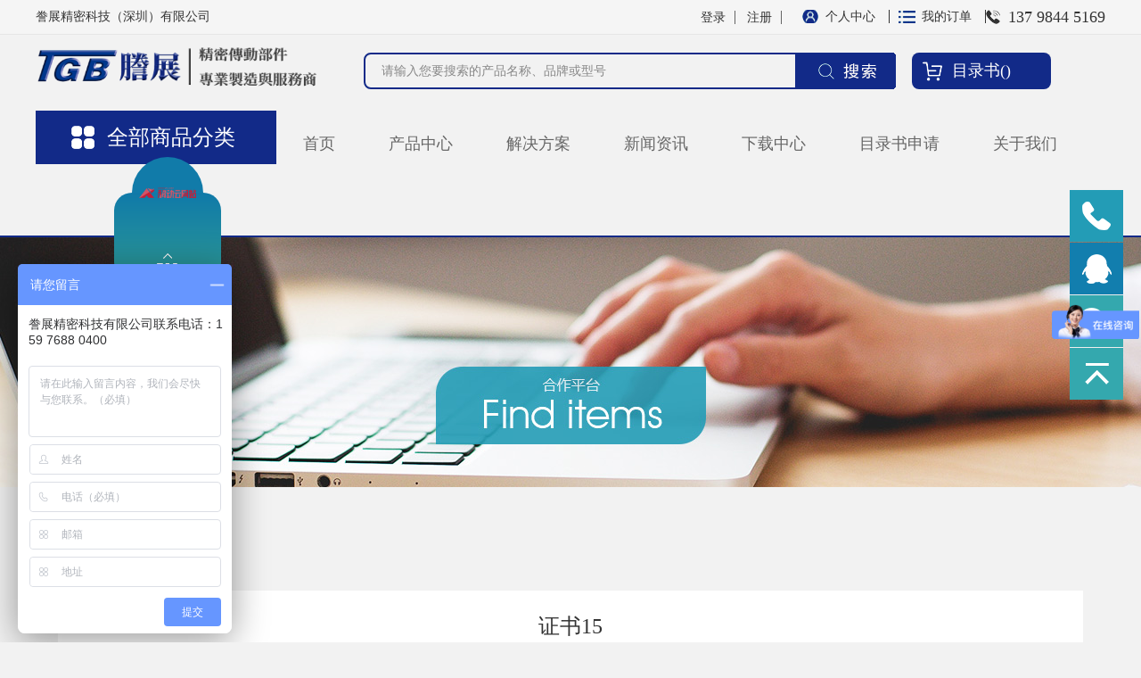

--- FILE ---
content_type: text/html;charset=utf-8
request_url: http://www.tgbtw.com/case_view.aspx?typeid=139&id=401&fid=t4:139:4
body_size: 9258
content:
<!DOCTYPE HTML PUBLIC "-//W3C//DTD HTML 4.01 Transitional//EN" "http://www.w3c.org/TR/1999/REC-html401-19991224/loose.dtd">


<html lang="zh-cn" xmlns="http://www.w3.org/1999/xhtml">
<head><title>
	证书15 - 誊展精密科技（深圳）有限公司
</title><meta name="keywords" content="证书15,誊展精密科技（深圳）有限公司"/><meta name="description" content=""/><meta name="renderer" content="webkit" /><meta content="text/html; charset=utf-8" http-equiv="Content-Type" /><link id="css__case_view" rel="stylesheet" type="text/css" href="https://0.rc.xiniu.com/g1/M00/42/C8/CgAGS12e7_qAOztqAAB_gAID-RI589.css?d=24103709793" /><link rel="bookmark" href="/Images/logo.ico" /><link rel="shortcut icon" href="/Images/logo.ico" />
	
	<script type="text/javascript">var _jtime=new Date();function jqload(){window.jLoad=new Date()-_jtime;}function jqerror(){window.jLoad=-1;}</script>
    <script type="text/javascript" src="https://1.rc.xiniu.com/js/jq/jqueryV173.js" onload="jqload()" onerror="jqerror()" id="jquery"></script>
	<script type="text/javascript" src="https://1.rc.xiniu.com/js/pb/2/Public.js"></script>	
	<script type="text/javascript" src="https://1.rc.xiniu.com/js/tl/swfobject_modified.js"></script>
	<script type="text/javascript" src="https://1.rc.xiniu.com/js/tl/swfobject.js"></script>
	 
<script>
var _hmt = _hmt || [];
(function() {
  var hm = document.createElement("script");
  hm.src = "https://hm.baidu.com/hm.js?271b1feec853e5cbde8bbf753cc70ded";
  var s = document.getElementsByTagName("script")[0]; 
  s.parentNode.insertBefore(hm, s);
})();
</script>
<script>
var _hmt = _hmt || [];
(function() {
  var hm = document.createElement("script");
  hm.src = "https://hm.baidu.com/hm.js?9e3cd7c3a5a423c2704f1db6b63220cd";
  var s = document.getElementsByTagName("script")[0]; 
  s.parentNode.insertBefore(hm, s);
})();
</script>
</head>

<body class="case_view_body">
<form method="get" id="form1" name="form1" NavigateId="4" data-pid="021821821801452152020197215218014501982102080" data-mid="0208014521820001970154014901440153014701500155014701450148014701550145219204209204216220216209014501982102080">
<div class="aspNetHidden">
<input type="hidden" name="__VIEWSTATE" id="__VIEWSTATE" value="" />
</div>

            <div id="ea_h">
                <div class="top" >
                    <div class="t_t">
                        <div class="t_t_content">
                            
                                <div id="t_name" class="t_name">
                                    <span name="_t_name1|">誊展精密科技（深圳）有限公司</span>
                                </div>
                            
                            
                                <div id="t_tel" class="t_tel">
                                    <span class="t_tel_ts"><span name="_t_tel1|"></span></span>
                                    <span class="t_tel_nb"><span name="_t_tel2|" >137 9844 5169</span></span>
                                </div>
                            
                            
                            
                            <div id="t_t_mune" class="t_t_mune">
                                <div class="t_t_member">
                                    <a href="member.aspx">
                                    <span name="_t_t_mune1|">个人中心</span></a>
                                </div>
                                <div class="t_t_mlist">
                                    <a href="mborlist.aspx">
                                    <span name="_t_t_mune2|">我的订单</span>
                                    </a>
                                </div>
                            </div>
                            
                            
                                <div id="xn_h_12_wrap" class="xn_h_12_wrap">
                                    
                                     
                                        <div id="EIMS_C_40000_Panel">
                                            <ul id="EIMS_C_40000_Normall" class="xn_h_12_redlogin">
                                                <li id="EIMS_C_40000_normallName" class="xn_h_12_rlname"></li>
                                                <li id="EIMS_C_40000_normallName1" class="xn_h_12_rlname1"></li>
                                                <li class="xn_h_12_rllogin"><a href="login.aspx">登录</a></li>
                                                <li class="xn_h_12_rlreg"><a href="reg.aspx">注册</a></li>
                                            </ul>
                                            <ul id="EIMS_C_40000_Logined" class="xn_h_12_onlogin" style="display: none">
                                                <li class="xn_h_12_olwel"><span name="_onlogin1"> 欢迎您，</span></li>
                                                <li class="xn_h_12_olname"><span id="EIMS_C_40000_loginedName"></span></li>
                                                <li class="xn_h_12_oltc"><a id="EIMS_C_40000_loginout" href="javascript:void(0)">退出</a></li>
                                            </ul>
                                        </div>
                                        
                                    
                                    
                                </div>
                            
                        </div>
                    </div>
                    <div class="t_m">
                        
                            <div id="t_logo" class="t_logo">
                                
                                <div id="ea_l"><h1><a href="/" target="_self"><img alt="北京环球绿园科技有限公司" src="https://0.rc.xiniu.com/g1/M00/42/7C/CgAGTF2dex2AUsQHAAClVG0NCVg299.png" /></a></h1></div>
                                
                                
                            </div>
                        
                        <div class="t_t_searchbox">
                        
                            <div id="t_search" class="t_search">
                                <table cellspacing="0" cellpadding="0"  border="0"><tr>
<td>
<input name="ShoveWebControl_Search12$tbSearch" type="text" value="请输入您要搜索的产品名称、品牌或型号" id="ShoveWebControl_Search12_tbSearch" class="t_search_text" DefaultText="请输入您要搜索的产品名称、品牌或型号" onmousedown="if(this.value == &#39;请输入您要搜索的产品名称、品牌或型号&#39;){this.value = &#39;&#39;;}" onkeyup="ShoveEIMS3_OnKeyPress(event, &#39;img_ShoveWebControl_Search12&#39;)" onkeydown="ShoveEIMS3_OnKeyDown(event)" onblur="if(this.value == &#39;&#39; || this.value == &#39;请输入您要搜索的产品名称、品牌或型号&#39;){this.value = &#39;请输入您要搜索的产品名称、品牌或型号&#39;;}" /></td>
<td><img id="img_ShoveWebControl_Search12" border="0" src="https://0.rc.xiniu.com/g1/M00/0B/D6/CgAGTF0avBuAM1PYAAAJ1iOs3rA929.png	" alt="誊展精密科技（深圳）有限公司" LevelOneType="2" onclick="ShoveEIMS3_Transf(this,'search.aspx','ShoveWebControl_Search12_tbSearch','ShoveWebControl_Search12', true)" style="cursor:pointer;" /></td>
</tr></table>
<script type='text/javascript'>document.getElementById("ShoveWebControl_Search12_tbSearch").onkeydown=function(event){ var e=event || window.Event; if(e.keyCode==13){ e.returnValue = false;if(e.preventDefault){ e.preventDefault(); }}}</script>

                                
                            </div>
                        
                        
                            <div id="xn_h_10_wrap" class="xn_h_10_wrap">
                                
                                <div class="xn_h_10_mswenzi">
                                    
                                        <span name="_xn_h_10_mswenzi|">本周热门搜索：</span>
                                    
                                </div>
                                <div class="xn_h_10_wbox">
                                     
                                </div>
                                <div class="clear"></div>
                                
                                
                            </div>
                        
                        </div>
                        
                            <div id="xn_h_15_wrap" class="xn_h_15_wrap">
                                
                                <div id="EIMS_C_40007_1_panel" class="EIMS_C_40007_1_wrap">
                                    <div id="EIMS_C_40007_1_cartn" class="EIMS_C_40007_1_cartn">
                                        <span class="EIMS_C_40007_1_carimg">
                                            <img data-original="https://1.rc.xiniu.com/rc/Heads/47279/images/shopcar.png" alt="购物车图片" src="" />
                                        </span>
                                        <span class="EIMS_C_40007_1_cartname" onclick="EIMS_C_40007_1.ClickShopCart()">目录书</span>
                                        <span class="xn_h_15_left">(</span>
                                        <span class="EIMS_C_40007_1_cartorder" id="EIMS_C_40007_1_cartorder"></span>
                                        <span class="xn_h_15_right">)</span>
                                    </div>
                                </div>
                                
                                
                            </div>
                        
                        
                        <div class="clear"></div>
                    </div>
                    <div class="t_b" >
                        
                            <div id="xn_h_35_wrap" class="xn_h_35_wrap">
                                
                                <div id="xn_h_35_btn" class="xn_h_35_btn">
                                    <span class="xn_h_35_btntxt">
                                        
                                        <span name="_xn_h_35_xlcd">全部商品分类</span>
                                        
                                    </span>
                                </div>
                                <div class="xn_h_35_inner">
                                    <ul class="xn_h_35_ul">
                                        
                                        <li class="xn_h_35_li">
                                            <span class="xn_h_35_title">
                                                <a target="_blank" href='products.aspx?TypeId=66&fid=t3:66:3'>TGB精密对位平台</a>
                                            </span>
                                            
                                                    <ItemTemplate>
                                                    
                                                        </span>
                                                        <div class="xn_h_35_c3box">
                                                            
                                                        </div>
                                                  
                                                    </ItemTemplate>
                                                </ShoveEIMS3:ShoveWebControl_Data>
                                           
                                        </li>
                                        
                                        <li class="xn_h_35_li">
                                            <span class="xn_h_35_title">
                                                <a target="_blank" href='products.aspx?TypeId=67&fid=t3:67:3'>TGB中空旋转平台</a>
                                            </span>
                                            
                                                    <ItemTemplate>
                                                    
                                                        </span>
                                                        <div class="xn_h_35_c3box">
                                                            
                                                        </div>
                                                  
                                                    </ItemTemplate>
                                                </ShoveEIMS3:ShoveWebControl_Data>
                                           
                                        </li>
                                        
                                        <li class="xn_h_35_li">
                                            <span class="xn_h_35_title">
                                                <a target="_blank" href='products.aspx?TypeId=69&fid=t3:69:3'>TGB精密直线模组</a>
                                            </span>
                                            
                                                    <ItemTemplate>
                                                    
                                                        </span>
                                                        <div class="xn_h_35_c3box">
                                                            
                                                        </div>
                                                  
                                                    </ItemTemplate>
                                                </ShoveEIMS3:ShoveWebControl_Data>
                                           
                                        </li>
                                        
                                        <li class="xn_h_35_li">
                                            <span class="xn_h_35_title">
                                                <a target="_blank" href='products.aspx?TypeId=68&fid=t3:68:3'>TGB微型电动滑台</a>
                                            </span>
                                            
                                                    <ItemTemplate>
                                                    
                                                        </span>
                                                        <div class="xn_h_35_c3box">
                                                            
                                                        </div>
                                                  
                                                    </ItemTemplate>
                                                </ShoveEIMS3:ShoveWebControl_Data>
                                           
                                        </li>
                                        
                                        <li class="xn_h_35_li">
                                            <span class="xn_h_35_title">
                                                <a target="_blank" href='products.aspx?TypeId=70&fid=t3:70:3'>TGB滚珠丝杆</a>
                                            </span>
                                            
                                                    <ItemTemplate>
                                                    
                                                        </span>
                                                        <div class="xn_h_35_c3box">
                                                            
                                                        </div>
                                                  
                                                    </ItemTemplate>
                                                </ShoveEIMS3:ShoveWebControl_Data>
                                           
                                        </li>
                                        
                                        <li class="xn_h_35_li">
                                            <span class="xn_h_35_title">
                                                <a target="_blank" href='products.aspx?TypeId=85&fid=t3:85:3'>TGB微型丝杆</a>
                                            </span>
                                            
                                                    <ItemTemplate>
                                                    
                                                        </span>
                                                        <div class="xn_h_35_c3box">
                                                            
                                                        </div>
                                                  
                                                    </ItemTemplate>
                                                </ShoveEIMS3:ShoveWebControl_Data>
                                           
                                        </li>
                                        
                                        <li class="xn_h_35_li">
                                            <span class="xn_h_35_title">
                                                <a target="_blank" href='products.aspx?TypeId=82&fid=t3:82:3'>TGB气浮平台</a>
                                            </span>
                                            
                                                    <ItemTemplate>
                                                    
                                                        </span>
                                                        <div class="xn_h_35_c3box">
                                                            
                                                        </div>
                                                  
                                                    </ItemTemplate>
                                                </ShoveEIMS3:ShoveWebControl_Data>
                                           
                                        </li>
                                        
                                        <li class="xn_h_35_li">
                                            <span class="xn_h_35_title">
                                                <a target="_blank" href='products.aspx?TypeId=81&fid=t3:81:3'>TGB减速器</a>
                                            </span>
                                            
                                                    <ItemTemplate>
                                                    
                                                        </span>
                                                        <div class="xn_h_35_c3box">
                                                            
                                                        </div>
                                                  
                                                    </ItemTemplate>
                                                </ShoveEIMS3:ShoveWebControl_Data>
                                           
                                        </li>
                                        
                                        <li class="xn_h_35_li">
                                            <span class="xn_h_35_title">
                                                <a target="_blank" href='products.aspx?TypeId=73&fid=t3:73:3'>丝杆支撑座</a>
                                            </span>
                                            
                                                    <ItemTemplate>
                                                    
                                                        </span>
                                                        <div class="xn_h_35_c3box">
                                                            
                                                        </div>
                                                  
                                                    </ItemTemplate>
                                                </ShoveEIMS3:ShoveWebControl_Data>
                                           
                                        </li>
                                        
                                        <li class="xn_h_35_li">
                                            <span class="xn_h_35_title">
                                                <a target="_blank" href='products.aspx?TypeId=86&fid=t3:86:3'>TGB线性滑轨</a>
                                            </span>
                                            
                                                    <ItemTemplate>
                                                    
                                                        </span>
                                                        <div class="xn_h_35_c3box">
                                                            
                                                        </div>
                                                  
                                                    </ItemTemplate>
                                                </ShoveEIMS3:ShoveWebControl_Data>
                                           
                                        </li>
                                        
                                    </ul>
                                </div>
                                
                                
                            </div>
                        
                        
                            <div id="xn_n_14_wrap" class="xn_n_14_wrap">
                                
                                <div class="xn_n_14_wrap_main">
                                    <ul id="xn_n_14_VMenu1" class="type1Ul type1Ul_n000">
<li id="type1Li_n0" level=0 index=0 class="xn_n_14_wrap_menu1"><a href="/" target="_self" >首页</a></li>
<li id="type1Li_n3" level=0 data_id="3" type="n" index=1 class="xn_n_14_wrap_menu1">
<a href="pro.aspx?FId=n3:3:3" target="_self"><span name="xn_n_14_VMenu1674940238|T_Navigates|Id|3|Name">产品中心</span></a><ul id="type1Ul_t301" style="display:none" class="type1Ul type1Ul_t301">
<li id="type1Li_t301_1" data_id="3_66" class="xn_n_14_wrap_menu2" type="t" index=1 level=1><a href="products.aspx?TypeId=66&FId=t3:66:3" target="_self"><span name="xn_n_14_VMenu11641330715|T_ProductTypes|Id|66|Name">TGB精密对位平台</span></a>
</li>
<li id="type1Li_t301_2" data_id="3_67" class="xn_n_14_wrap_menu2" type="t" index=2 level=1><a href="products.aspx?TypeId=67&FId=t3:67:3" target="_self"><span name="xn_n_14_VMenu11301592342|T_ProductTypes|Id|67|Name">TGB中空旋转平台</span></a>
</li>
<li id="type1Li_t301_3" data_id="3_69" class="xn_n_14_wrap_menu2" type="t" index=3 level=1><a href="products.aspx?TypeId=69&FId=t3:69:3" target="_self"><span name="xn_n_14_VMenu11522630513|T_ProductTypes|Id|69|Name">TGB精密直线模组</span></a>
</li>
<li id="type1Li_t301_4" data_id="3_68" class="xn_n_14_wrap_menu2" type="t" index=4 level=1><a href="products.aspx?TypeId=68&FId=t3:68:3" target="_self"><span name="xn_n_14_VMenu1952949125|T_ProductTypes|Id|68|Name">TGB微型电动滑台</span></a>
</li>
<li id="type1Li_t301_5" data_id="3_70" class="xn_n_14_wrap_menu2" type="t" index=5 level=1><a href="products.aspx?TypeId=70&FId=t3:70:3" target="_self"><span name="xn_n_14_VMenu1821485217|T_ProductTypes|Id|70|Name">TGB滚珠丝杆</span></a>
</li>
<li id="type1Li_t301_6" data_id="3_85" class="xn_n_14_wrap_menu2" type="t" index=6 level=1><a href="products.aspx?TypeId=85&FId=t3:85:3" target="_self"><span name="xn_n_14_VMenu11277964684|T_ProductTypes|Id|85|Name">TGB微型丝杆</span></a>
</li>
<li id="type1Li_t301_7" data_id="3_82" class="xn_n_14_wrap_menu2" type="t" index=7 level=1><a href="products.aspx?TypeId=82&FId=t3:82:3" target="_self"><span name="xn_n_14_VMenu11528326152|T_ProductTypes|Id|82|Name">TGB气浮平台</span></a>
</li>
<li id="type1Li_t301_8" data_id="3_81" class="xn_n_14_wrap_menu2" type="t" index=8 level=1><a href="products.aspx?TypeId=81&FId=t3:81:3" target="_self"><span name="xn_n_14_VMenu11658333729|T_ProductTypes|Id|81|Name">TGB减速器</span></a>
</li>
<li id="type1Li_t301_9" data_id="3_73" class="xn_n_14_wrap_menu2" type="t" index=9 level=1><a href="products.aspx?TypeId=73&FId=t3:73:3" target="_self"><span name="xn_n_14_VMenu1588152994|T_ProductTypes|Id|73|Name">丝杆支撑座</span></a>
</li>
<li id="type1Li_t301_10" data_id="3_86" class="xn_n_14_wrap_menu2" type="t" index=10 level=1><a href="products.aspx?TypeId=86&FId=t3:86:3" target="_self"><span name="xn_n_14_VMenu1362475387|T_ProductTypes|Id|86|Name">TGB线性滑轨</span></a>
</li>
</ul>
</li>
<li id="type1Li_n25" level=0 data_id="25" type="n" index=2 class="xn_n_14_wrap_menu1">
<a href="solution_complex.aspx?FId=n25:25:25" rel="nofollow" target="_self"><span name="xn_n_14_VMenu1819535442|T_Navigates|Id|25|Name">解决方案</span></a><ul id="type1Ul_t2501" style="display:none" class="type1Ul type1Ul_t2501">
<li id="type1Li_t2501_1" data_id="25_145" class="xn_n_14_wrap_menu2" type="t" index=1 level=1><a href="solution.aspx?TypeId=145&FId=t25:145:25" rel="nofollow" target="_self"><span name="xn_n_14_VMenu11341808963|T_NewsTypes|Id|145|Name">中空旋转平台解决方案</span></a>
</li>
<li id="type1Li_t2501_2" data_id="25_144" class="xn_n_14_wrap_menu2" type="t" index=2 level=1><a href="solution.aspx?TypeId=144&FId=t25:144:25" rel="nofollow" target="_self"><span name="xn_n_14_VMenu11525475660|T_NewsTypes|Id|144|Name">对位平台解决方案</span></a>
</li>
</ul>
</li>
<li id="type1Li_n2" level=0 data_id="2" type="n" index=3 class="xn_n_14_wrap_menu1">
<a href="news_complex.aspx?FId=n2:2:2" target="_self"><span name="xn_n_14_VMenu12099486891|T_Navigates|Id|2|Name">新闻资讯</span></a><ul id="type1Ul_t201" style="display:none" class="type1Ul type1Ul_t201">
<li id="type1Li_t201_1" data_id="2_4" class="xn_n_14_wrap_menu2" type="t" index=1 level=1><a href="news.aspx?TypeId=4&FId=t2:4:2" target="_self"><span name="xn_n_14_VMenu12048077483|T_NewsTypes|Id|4|Name">新闻资讯</span></a>
</li>
</ul>
</li>
<li id="type1Li_n14" level=0 data_id="14" type="n" index=4 class="xn_n_14_wrap_menu1">
<a href="down_complex.aspx?TypeId=31&FId=t14:31:14" rel="nofollow" target="_self"><span name="xn_n_14_VMenu1257314447|T_Navigates|Id|14|Name">下载中心</span></a><ul id="type1Ul_t1401" style="display:none" class="type1Ul type1Ul_t1401">
<li id="type1Li_t1401_1" data_id="14_31" class="xn_n_14_wrap_menu2" type="t" index=1 level=1><a href="down_complex.aspx?TypeId=31&FId=t14:31:14" rel="nofollow" target="_self"><span name="xn_n_14_VMenu1419273440|T_FileTypes|Id|31|Name">TGB精密对位平台</span></a>
</li>
<li id="type1Li_t1401_2" data_id="14_29" class="xn_n_14_wrap_menu2" type="t" index=2 level=1><a href="down_complex.aspx?TypeId=29&FId=t14:29:14" rel="nofollow" target="_self"><span name="xn_n_14_VMenu118131129|T_FileTypes|Id|29|Name">TGB中空旋转平台</span></a>
</li>
<li id="type1Li_t1401_3" data_id="14_30" class="xn_n_14_wrap_menu2" type="t" index=3 level=1><a href="down_complex.aspx?TypeId=30&FId=t14:30:14" rel="nofollow" target="_self"><span name="xn_n_14_VMenu1574179097|T_FileTypes|Id|30|Name">TGB电动滑台</span></a>
</li>
<li id="type1Li_t1401_4" data_id="14_35" class="xn_n_14_wrap_menu2" type="t" index=4 level=1><a href="down_complex.aspx?TypeId=35&FId=t14:35:14" rel="nofollow" target="_self"><span name="xn_n_14_VMenu1163625421|T_FileTypes|Id|35|Name">TGB直线模组</span></a>
</li>
<li id="type1Li_t1401_5" data_id="14_36" class="xn_n_14_wrap_menu2" type="t" index=5 level=1><a href="down_complex.aspx?TypeId=36&FId=t14:36:14" rel="nofollow" target="_self"><span name="xn_n_14_VMenu1218878816|T_FileTypes|Id|36|Name">TGB目录书下载</span></a>
</li>
</ul>
</li>
<li id="type1Li_n28" level=0 data_id="28" type="n" index=5 class="xn_n_14_wrap_menu1">
<a href="clapro_complex.aspx?FId=n28:28:28" rel="nofollow" target="_self"><span name="xn_n_14_VMenu170230945|T_Navigates|Id|28|Name">目录书申请</span></a><ul id="type1Ul_t2801" style="display:none" class="type1Ul type1Ul_t2801">
<li id="type1Li_t2801_1" data_id="28_79" class="xn_n_14_wrap_menu2" type="t" index=1 level=1><a href="clapro_complex.aspx?TypeId=79&FId=t28:79:28" rel="nofollow" target="_self"><span name="xn_n_14_VMenu11992791575|T_ProductTypes|Id|79|Name">目录书申请</span></a>
</li>
</ul>
</li>
<li id="type1Li_n1" level=0 data_id="1" type="n" index=6 class="xn_n_14_wrap_menu1">
<a href="about_complex.aspx?FId=n1:1:1" rel="nofollow" target="_self"><span name="xn_n_14_VMenu1817882332|T_Navigates|Id|1|Name">关于我们</span></a><ul id="type1Ul_t101" style="display:none" class="type1Ul type1Ul_t101">
<li id="type1Li_t101_1" data_id="1_1" class="xn_n_14_wrap_menu2" type="t" index=1 level=1><a href="about.aspx?TypeId=1&FId=t1:1:1" rel="nofollow" target="_self"><span name="xn_n_14_VMenu1935370469|T_NewsTypes|Id|1|Name">公司简介</span></a>
</li>
<li id="type1Li_t101_2" data_id="1_2" class="xn_n_14_wrap_menu2" type="t" index=2 level=1><a href="about.aspx?TypeId=2&FId=t1:2:1" rel="nofollow" target="_self"><span name="xn_n_14_VMenu11066038510|T_NewsTypes|Id|2|Name">企业文化</span></a>
</li>
<li id="type1Li_t101_3" data_id="1_26" class="xn_n_14_wrap_menu2" type="t" index=3 level=1><a href="about.aspx?TypeId=26&FId=t1:26:1" rel="nofollow" target="_self"><span name="xn_n_14_VMenu11771446019|T_NewsTypes|Id|26|Name">发展历程</span></a>
</li>
<li id="type1Li_t101_4" data_id="1_146" class="xn_n_14_wrap_menu2" type="t" index=4 level=1><a href="about.aspx?TypeId=146&FId=t1:146:1" rel="nofollow" target="_self"><span name="xn_n_14_VMenu11591059455|T_NewsTypes|Id|146|Name">联系我们</span></a>
</li>
</ul>
</li>
</ul>
<script type="text/javascript">var xn_n_14_VMenu1={normal:{class1:'xn_n_14_wrap_menu1',class2:'xn_n_14_wrap_menu2',class3:'xn_n_14_wrap_menu3',class4:'xn_n_14_wrap_menu4',class5:'xn_n_14_wrap_menu5',class6:'xn_n_14_wrap_menu6'},visited:{class1:'xn_n_14_wrap_menu1_2',class2:'xn_n_14_wrap_menu2_2',class3:'xn_n_14_wrap_menu3_2',class4:'xn_n_14_wrap_menu4_2',class5:'xn_n_14_wrap_menu5_2',class6:'xn_n_14_wrap_menu6_2',class6:'xn_n_14_wrap_menu6_2'},home:{defaultClass:'xn_n_14_wrap_menu1',visitedClass:'xn_n_14_wrap_menu1_2'},content:{defaultClass:'',visitedClass:'',focusClass:''},focus:{class1:'xn_n_14_wrap_menu1_cur',class2:'xn_n_14_wrap_menu2_cur',class3:'xn_n_14_wrap_menu3_cur',class4:'xn_n_14_wrap_menu4_cur',class5:'xn_n_14_wrap_menu5_cur',class6:'xn_n_14_wrap_menu6_cur'},beforeTag:{packUpClass:'',packDownClass:''},expendEffect:1,aniEffect:3,fIdParam:'FId',topUlId:'xn_n_14_VMenu1',homeLiId:'type1Li_n0'};xn_n_14_VMenu1.menu=new BaseControlMenu();xn_n_14_VMenu1.menu.Init('xn_n_14_VMenu1',xn_n_14_VMenu1);xn_n_14_VMenu1.menu.InitMenu('type1Ul_n000',xn_n_14_VMenu1);</script>
                                </div>
                                
                                
                                
                            </div>
                        
                        <div class="clear"></div>
                    </div>
    
    <div id="ea_n"></div>
    
                </div>
            </div>
            
  
        <div id="ea_ba">

            <div id="case_banner" class="case_banner">
                <div class="case_banner_m">
                    <img  data-original="https://1.rc.xiniu.com/rc/Banners/31089/images/case_banner.jpg" alt="" />
                </div>
                
            </div>

        </div>
        
  
        <div id="ea_c">
            <div class="n_main">
                <div class="n_content">
                    <div class="n_content_left"></div>
                    <div class="n_content_right">
                        <div class="n_content_right_name">

                            <div id="n_content_right_name_r" class="n_content_right_name_r">
                                <ul>
                                    <li>
                                        <img src="https://1.rc.xiniu.com/rc/Contents/31113/images/icpsp1_n_right_wz.png" alt="" />
                                    </li>
                                    <li>
                                        <span class="n_r_wz1">
                                            
                                            <span name="_n_r_wz1">您现在的位置：</span>
                                            
                                        </span>
                                        <span class="n_r_wz2">
                                            <a href="/">
                                            <span name="_n_r_wz2">首页</span>
                                            </a>
                                        </span>
                                        <span class="n_r_wz3">></span>
                                        <span class="n_r_wz4">
                                            <span id='ShoveWebControl_Text_case'><a href="case.aspx?fid=n4:4:4" target="_self">项目案例</a></span>
                                        </span>
                                        <span class="n_r_wz5">></span>
                                        <span class="n_r_wz6">
                                            <a href="case.aspx?TypeId=139&FId=t8:139:8" class="curr1">证书</a>
                                        </span>
                                    </li>
                                </ul> 
     
                            </div>
 

                        <div id="n_content_left_cnt" class="n_content_left_cnt">
                            <ul id="ShoveWebControl_VMenu2" class="left_typeUl left_typeUl_n000" style="display:none">
</ul>
<script type="text/javascript">var ShoveWebControl_VMenu2={normal:{class1:'left_menu1',class2:'left_menu2',class3:'left_menu3',class4:'left_menu4',class5:'left_menu5',class6:'left_menu6'},visited:{class1:'left_menu1_2',class2:'left_menu2_2',class3:'left_menu3_2',class4:'left_menu4_2',class5:'left_menu5_2',class6:'left_menu6_2',class6:'left_menu6_2'},home:{defaultClass:'nav_menu1',visitedClass:'nav_menu1_2'},content:{defaultClass:'',visitedClass:'',focusClass:''},focus:{class1:'left_menu1_cur',class2:'left_menu2_cur',class3:'left_menu3_cur',class4:'left_menu4_cur',class5:'left_menu5_cur',class6:'left_menu6_cur'},beforeTag:{packUpClass:'',packDownClass:''},expendEffect:1,aniEffect:2,fIdParam:'FId',topUlId:'ShoveWebControl_VMenu2'};ShoveWebControl_VMenu2.menu=new BaseControlMenu();ShoveWebControl_VMenu2.menu.Init('ShoveWebControl_VMenu2',ShoveWebControl_VMenu2);;</script>
    
                        </div>
 
                        </div>
                        <div class="n_content_right_m">

                            <div id="xn_c_casev_1_warp" class="xn_c_casev_1_warp">
                                <div class="xn_c_casev_1_title">
                                    <h1><span id='xn_c_casev_1_Text1'>证书15</span></h1>								
                                </div>
                                <div id="xn_c_casev_1_date" class="xn_c_casev_1_date">
                                    <span class="xn_c_casev_1_date1">日期：</span>
                                    <span id='xn_c_casev_1_Text2'>2019-07-16</span>									
                                </div>
                                <div class="xn_c_casev_1_click">
                                    <span class="xn_c_casev_1_click1">浏览次数：</span>
                                    <span id='xn_c_casev_1_Text3'>54</span><script type='text/javascript'>var cvc=$('#xn_c_casev_1_Text3');cvc.hide();AjaxMethod('Common','UpdateClickCount',{field:'ClickCount',nid:-1,tid:10010,id:401},function(data){cvc.text(data);cvc.show();});</script>									
								</div>
								
                            </div>


                            <div id="xn_c_casev_2_warp" class="xn_c_casev_2_warp">
                                <span id='xn_c_casev_2_Text4'></span>
                                <div class="clear"></div>
								
                            </div>

                            <div class="case_view_foot">

                                <div id="xn_c_casev_3_warp" class="xn_c_casev_3_warp">
                                   
                                    <div id="EIMS_C_3_1_ShowInfo" style="COLOR: red"></div>
                                    <div id="EIMS_C_3_1_box_div">
                                        <span id="EIMS_C_3_1_Upli" class="EIMS_C_3_1_page">
                                            <a href="/case_view.aspx?typeid=139&id=402&fid=t4:139:4" id="EIMS_C_3_1_Up" title="证书16">上一篇：<span id="EIMS_C_3_1_UpNew">证书16</span></a></span><span id="EIMS_C_3_1_Downli" class="EIMS_C_3_1_page"><a href="/case_view.aspx?typeid=139&id=400&fid=t4:139:4" id="EIMS_C_3_1_Down" title="证书14">下一篇：<span id="EIMS_C_3_1_DownNew">证书14</span></a> 
                                        </span>
                                    </div>
                                    
                                    
                                    
                                </div>


                        <div class="xn_c_newsv_7_wrap" id="xn_c_newsv_7_wrap">
                            
                                <div class="xn_c_newv_7_wbox">
                                    <ul>
                                        <li class="xn_c_newsv_7_list">
                                            <div class="xn_c_newsv_7_headTitle">
                                                <span class="xn_c_newsv_7_headTitle1">
                                                
                                                <span name="_xn_c_newsv_7_headTitle1">相关新闻</span>
                                                
                                                </span>
                                                <span class="xn_c_newsv_7_headTitle2">
                                                
                                                <span name="_xn_c_newsv_7_headTitle2">/</span>
                                                
                                                </span>
                                                <span class="xn_c_newsv_7_headTitle3">
                                                
                                                <span name="_xn_c_newsv_7_headTitle3">News</span>
                                                
                                                </span>
                                                <span class="xn_c_newsv_7_headmore">
                                                    <a href="news.aspx?FId=n2:2:2">
                                                    
                                                    <span name="_xn_c_newsv_7_headmore">More</span>
                                                    
                                                    </a>
                                                </span>
                                            </div>
                                        </li>
                                        
                                    </ul>
                                </div>
                            
                            
                        </div>

                            </div>
                        </div> 
                    </div>
                    <div class="clear"></div>
                </div>
            </div>
            <div id="cview_complex_sidebar" class="cview_complex_sidebar">
			</div> 
		    <div id="cview_complex_content" class="cview_complex_content">
		    </div>
        </div>
        
  
        <div id="ea_b">
            <div class="foot">
                <div class="foot_c">

                <div id="xn_f_21_wrap" class="xn_f_21_wrap">
                    <div class="xn_f_21_whead">
                        
                        <span name="_xn_f_21_whead|">友情链接：</span>
                        
                    </div>
                    
                    
                    
                </div>


        <div id="xn_f_5_wrap" class="xn_f_5_wrap">
                
                <div id="EIMS_C_1_3Panel" class="xn_f_5_feedbox">
                    
                    <div class="EIMS_C_1_3_box">
                        <div id="EIMS_C_1_3_Show" class="EIMS_C_1_3_DIV">
                            <ul class="footfeed_name">
                                <li class="footfeed_li_title">
                                    <span name="_footfeed_name|">您的姓名： </span>
                                    
                                    <li class="footfeed_li_txbox">
                                        <input name="EIMS_C_1_3_Name" type="text" id="EIMS_C_1_3_Name" placeholder="您的姓名:" FoundField="" CompareWay="2" />
                                        <b class="bt">*</b> 
                                    </li>
                                </li>
                            </ul>
                            <ul class="footfeed_company">
                                <li class="footfeed_li_title">
                                    <span name="_footfeed_company|">公司名称： </span>
                                    
                                    <li class="footfeed_li_txbox">
                                        <input name="EIMS_C_1_3_Company" type="text" id="EIMS_C_1_3_Company" FoundField="" CompareWay="2" />
                                        <b class="bt">*</b> 
                                    </li>
                                </li>
                            </ul>
                            <ul class="footfeed_add">
                                <li class="footfeed_li_title">
                                    <span name="_footfeed_add|">地址：</span> 
                                    
                                    <li class="footfeed_li_txbox">
                                        <input name="EIMS_C_1_3_Address" type="text" id="EIMS_C_1_3_Address" FoundField="" CompareWay="2" />
                                        <b class="bt">*</b> 
                                    </li>
                                </li>
                            </ul>
                            <ul class="footfeed_tel">
                                <li class="footfeed_li_title">
                                    <span name="_footfeed_tel|">电话：</span> 
                                    
                                    <li class="footfeed_li_txbox">
                                        <input name="EIMS_C_1_3_Tel" type="text" id="EIMS_C_1_3_Tel" FoundField="" CompareWay="2" />
                                        <b class="bt">*</b> 
                                    </li>
                                </li>
                            </ul>
                            <ul class="footfeed_fax">
                                <li class="footfeed_li_title">
                                    <span name="_footfeed_fax|">传真：</span> 
                                    
                                    <li class="footfeed_li_txbox">
                                        <input name="EIMS_C_1_3_Fax" type="text" id="EIMS_C_1_3_Fax" FoundField="" CompareWay="2" />
                                        <b class="bt">*</b> 
                                    </li>
                                </li>
                            </ul>
                            <ul class="footfeed_mail">
                                <li class="footfeed_li_title">
                                    <span name="_footfeed_mail|">E-mail：</span> 
                                    
                                    <li class="footfeed_li_txbox">
                                        <input name="EIMS_C_1_3_Email" type="text" id="EIMS_C_1_3_Email" placeholder="您的邮箱:" FoundField="" CompareWay="2" />
                                        <b class="bt">*</b> 
                                    </li>
                                </li>
                            </ul>
                            <ul class="footfeed_post">
                                <li class="footfeed_li_title">
                                    <span name="_footfeed_post|">邮政编码： </span>
                                    
                                    <li class="footfeed_li_txbox">
                                        <input name="EIMS_C_1_3_asdfasdfl" type="text" id="EIMS_C_1_3_asdfasdfl" FoundField="" CompareWay="2" />
                                        <b class="bt">*</b> 
                                    </li>
                                </li>
                            </ul>
                            <ul class="footfeed_fdtle">
                                <li class="footfeed_li_title">
                                    <span name="_footfeed_fdtel|">留言主题： </span>
                                    
                                    <li class="footfeed_li_txbox">
                                        <input name="EIMS_C_1_3_Title" type="text" id="EIMS_C_1_3_Title" FoundField="" CompareWay="2" />
                                        <b class="bt">*</b> 
                                    </li>
                                </li>
                            </ul>
                            <ul class="footfeed_cont">
                                <li class="footfeed_li_title">
                                    <span name="_footfeed_cont|">详细说明：</span> 
                                    
                                    <li class="footfeed_li_txbox">
                                        <textarea name="EIMS_C_1_3_Content" rows="2" cols="20" id="EIMS_C_1_3_Content" class="inputk" placeholder="您的意见:" FoundField="" CompareWay="2">
</textarea>
                                        <b class="bt">*</b> 
                                    </li>
                                </li>
                            </ul>
                        </div>
                    </div>
                    <div class="EIMS_C_1_3_Codebox">
                        
                        <div class="clear">
                        </div>
                    </div>
                     <div class="online_but">
                        <input type="submit" name="EIMS_C_1_3_Submit" value="提交" onclick="return EIMS_C_1_3_Check();" id="EIMS_C_1_3_Submit" />
                                                    &nbsp;&nbsp;&nbsp;&nbsp;&nbsp; 
                                                    <input type="submit" name="EIMS_C_1_3_Reset" value=" " onclick="this.form.reset();return false;" id="EIMS_C_1_3_Reset" />
                                                </div>
                                            </div>
                                            <script language="javascript" type="text/javascript">
                                                function EIMS_C_1_3_Check() {
                                                    if (document.form1.EIMS_C_1_3_Name.value == "") {
                                                        alert("请输入您的姓名");
                                                        return false;
                                                    }
                                                    if (document.form1.EIMS_C_1_3_Content.value == "") {
                                                        alert("请输入您的意见");
                                                        return false;
                                                    }
                                                    $("#EIMS_C_1_3_hdaddress").val($("#EIMS_C_1_3_Province").find("option:selected").text() + $("#EIMS_C_1_3_City").find("option:selected").text() + $("#EIMS_C_1_3_Area").find("option:selected").text() + $("#EIMS_C_1_3_Address").val());
                                                }
                                            </script>
                                            
                                            
                    </div>


                    <div id="foot_tel" class="foot_tel">
                        <div class="foot_tel_f">
                            <div class="foot_add">
                                <span name="_foot_tel1|" >深圳市宝安区松岗街道楼<br>岗社区北边碑97号201<br></span>
                            </div>
                            <div class="foot_fax">
                                <span name="_foot_tel3|" >lxc@tgbtw.com</span>
                            </div>
                            <div class="foot_phone">
                                <span name="_foot_tel2|" ><div>销售热线：137 9844 5169&nbsp;</div><div>服务热线：0755-84848389&nbsp; &nbsp;0755-84848392</div></span>
                            </div>
                        </div>
                        
                    </div>


                    <div class="xn_f_2_warp" id="xn_f_2_warp">
                        
                        <div class="xn_f_2_box">
                            
                        </div>
                        
                    </div>


                    <div id="foot_copy" class="foot_copy">
                        <div class="foot_copy_name">
                            <span name="_foot_copy1|" >Copyright ©2019-2023 誊展精密科技（深圳）有限公司</span>
                        </div>
                        <div class="foot_copy_ba">
                            <a rel="nofollow" href="https://beian.miit.gov.cn/" target="_blank">
                                <span name="_foot_copy2|">粤ICP备17129775号</span>
                            </a>
                        </div>


<div class="foot_copy_ba"><a href="/siteMap.html" class="foot_copy_map" target="_blank">&nbsp;&nbsp;网站地图</a></div>
                        
                        <div class="foot_copy_en">
                            <ul>
                            
                            </ul>
                        </div>
                        
                    
 <div class="foot_copy_ba"><span class="xn_brand" >犀牛云提供企业云服务</span></div>

 </div>

</div>
            </div>
        </div>        
        
  
        <div id="ea_m">

            <div class="xn_m_6_wrap" NewMarket="true" id="xn_m_6_wrap">
                
                        <script type="text/javascript"> $(function(){ marketing2('middle','right','60%','0%'); $("#xn_m_6_warp").css("display","block"); }) </script>
                    
                
                <div class="xn_m_6_head"><div class="close" id="xn_m_6_close">X</div></div>
                <div class="xn_m_6_cent" id="xn_m_6_cent">
                    <div class="xn_m_6_markrt_qq xn_m_6_mbox">
                        <div class="xn_m_6_orderId">
                            <span id='xn_m_6_order1'>1</span>
                        </div>
                        <h4><span id='xn_m_6_Text1'>QQ设置</span></h4>
                        <ul class="xn_m_6_qq_ul">
                            
                                    <li class="xn_m_6_qq_li">
                                        <a rel="nofollow" target='_blank' href='http://wpa.qq.com/msgrd?v=3&uin=1372916906&site=qq&menu=yes'>                                           
                                            <span class="xn_m_6_qq_img"><img border='0' src='' alt='客服' title='客服'></span>
                                            <span class="xn_m_6_qq_author">客服</span>
                                        </a>
                                    </li>
                                
                        </ul>
                    </div>
                    <div class="xn_m_6_markrt_sky xn_m_6_mbox">
                        <div class="xn_m_6_orderId">
                            <span id='xn_m_6_order2'>3</span>
                        </div>
                        <h4><span id='xn_m_6_Text2'>SKYPE 设置</span></h4>
                        <ul class="xn_m_6_sky_ul">
                            
                        </ul>
                    </div>
                    <div class="xn_m_6_markrt_ali xn_m_6_mbox">
                        <div class="xn_m_6_orderId">
                            <span id='xn_m_6_order3'>4</span>
                        </div>
                        <h4><span id='xn_m_6_Text3'>阿里旺旺设置</span></h4>
                        <ul class="xn_m_6_ali_ul">
                            
                        </ul>
                    </div>
                    <div class="xn_m_6_xlwb xn_m_6_mbox">
                        <div class="xn_m_6_orderId">
                            <span id='xn_m_6_order5'>5</span>
                        </div>
                        <h4>
                            <span id='xn_m_6_Text5'>电话号码管理</span>
                        </h4>
                        <ul class="xn_m_6_xlwb_ul">
                            
                                    <li class="xn_m_6_xlwb_li">                                        
                                        <div class="xn_m_6_xlwb_box">
                                            <span class="xn_m_6_xlwb_img">
                                                <a rel="nofollow" target="_blank" href='15976880400'></a>
                                            </span>
                                            <span class="xn_m_6_xlwb_weibo">
                                                <a rel="nofollow" target="_blank" href='15976880400'>
                                                
                                                <span name="_m_6_xlwb_weibo|">新浪微博</span>
                                                
                                                </a>
                                            </span>
                                        </div> 
                                    </li>
                                
                        </ul>
                    </div>
                    <div class="xn_m_6_telephone xn_m_6_mbox">
                        <div class="xn_m_6_orderId">
                            <span id='xn_m_6_order6'>5</span>
                        </div>
                        <h4><span id='xn_m_6_Text6'>电话号码管理</span></h4>
                        <ul class="xn_m_6_tel_ul">
                            
                                    <li class="xn_m_6_tel_li">                                        
                                        <div class="xn_m_6_tel_box">
                                            <span class="xn_m_6_tel_img"><img src='' alt="" /></span>
                                            <span class="xn_m_6_tel_tel">15976880400</span>
                                        </div> 
                                    </li>
                                
                        </ul>
                    </div>
                    <div class="xn_m_6_markrt_code xn_m_6_mbox">
                        <div class="xn_m_6_orderId">
                            <span id='xn_m_6_order4'>6</span>
                        </div>
                        <h4><span id='xn_m_6_Text4'>二维码管理</span></h4>
                        <ul class="xn_m_6_markrt_code_ul">
                            
                                    <li class="xn_m_6_markrt_code_li">                                        
                                        <div class="xn_m_6_code_box">
                                            <span class="xn_m_6_markrtimg"><img src='https://0.rc.xiniu.com/g5/M00/12/9B/CgAGbGXmgzaAQ431AAFdlfLSjUQ561.png' alt="" /></span>
                                        </div> 
                                    </li>
                                
                        </ul>
                    </div>
                    <div class="xn_m_6_markrt_mail xn_m_6_mbox">
                        <div class="xn_m_6_orderId">
                            <span id='xn_m_6_order7'>等待加载动态数据...</span>
                        </div>
                        <h4>
                            <span id='xn_m_6_Text7'>等待加载动态数据...</span>
                        </h4>
                        <ul class="xn_m_6_markrt_mail_ul">
                            
                        </ul>
                    </div>                                        
                </div>
                <div class="xn_m_6_foot"></div>
                <div class="xn_m_6_small_but" id="xn_m_6_small_but">展开</div>
                 
                </div>


                <div id="xn_c_index_1_wrap" class="xn_c_index_1_wrap">
                    
                    <div class="xn_c_index_1_protName">
                        <span name="_cindex1_Name">产品类别</span>
                        <span class="xn_c_index_1_protMore"><a href='pro.aspx?FId=n3:3:3'>More&gt;&gt;</a></span> 
                    </div>
                    <div class="xn_c_index_1_prot">
                        
                    </div>
                    <div class="xn_c_index_1_top"></div>
                     
                    
                </div>                    

</div>
        
 
<div id="ea_pi"></div>

 
<div id="ea_wj"></div>

  <input type="hidden" id="pageId" value="20" />
  <script type="text/javascript" src="https://0.rc.xiniu.com/g1/M00/42/C8/CgAGS12e7_uAND2IAABiNXgr4b89976.js?d=24103709824" id="js__case_view"></script>

<script type='text/javascript'>(function(){var k=new Date,f=null,h=function(){window.acessFinish=new Date-k};window.addEventListener?window.addEventListener('load',h):window.attachEvent&&window.attachEvent('onload',h);var f=setTimeout(function(){f&&clearTimeout(f);var b=document.location.href,a;a=/\.html|.htm/.test(document.location.href)?document.forms[0].getAttribute('Page'):'';var c=window.document.referrer,b='/Admin/Access/Load.ashx?req\x3d'+d(b);a&&(b+='\x26f\x3d'+d(a));a=d(c);if(3200<a.length){var e=c.indexOf('?');0<e&&(a=d(c.substr(0,e)))}b+='\x26ref\x3d'+a+'\x26sw\x3d'+screen.width+'\x26sh\x3d'+screen.height;b+='\x26cs\x3d'+(window.jLoad?window.jLoad:-1);b+='\x26_t\x3d'+Math.random();b+='\x26ht\x3d'+d(('https:'==document.location.protocol?'https://':'http://')+document.domain);'off'==sessionStorage.getItem('cookie')&&(b+='\x26ck\x3doff');$?$.getScript(b):(c=document.createElement('script'),c.src=b,document.body.appendChild(c))},3E3),g=null,d=function(b){if(!b)return b;if(!g){g={};for(var a=0;10>a;a++)g[String.fromCharCode(97+a)]='0'+a.toString();for(a=10;26>a;a++)g[String.fromCharCode(97+a)]=a.toString()}for(var c='',e,d,f=b.length,a=0;a<f;a++)e=b.charAt(a),c=(d=g[e])?c+('x'+d):c+e;return encodeURIComponent(c).replace(/%/g,'x50').replace(/\./g,'x51')}})();</script></form>
</body>
</html>


--- FILE ---
content_type: text/css
request_url: https://0.rc.xiniu.com/g1/M00/42/C8/CgAGS12e7_qAOztqAAB_gAID-RI589.css?d=24103709793
body_size: 6557
content:


@charset "utf-8";

html, body, div, p, ul, ol, li, dl, dt, dd, h1, h2, h3, h4, h5, h6, form, input, select, button, textarea, iframe, table, th, td {margin: 0; padding: 0;font-family:"微软雅黑"; outline:none;}
img { border: 0 none; vertical-align: top; }
ul,li,dl,dd,dt { list-style-type: none; }
i,em,cite { font-style: normal; }
body {  -webkit-text-size-adjust:none;  font-family:"微软雅黑"; background:#f2f2f2;}
a{ text-decoration: none; }
.clear,.cle {clear:both;}
a,area { blr:expression(this.onFocus=this.blur()) }   
a:focus { outline: none; }    
#qrcode,#qrAPPAndroid,#qrAPPIOS{ display:none;}
#ea_n{ height:80px; width:1150px; margin:0 auto; position:relative; z-index:5;}



.t_name{ font-size:14px; color:#333333; line-height:38px;float: left; }


#qrAPPAndroid,#qrAPPIOS{display:none;}
.t_tel{ float: right;padding-left: 25px;background: url(https://1.rc.xiniu.com/rc/Heads/47279/images/t_tel.png?d=20190701101232208?d=20181023094944351) no-repeat left center;}
.t_tel_ts{font-size:13px; color: #999;}
.t_tel_nb{font-size:18px;color: #333333;font-family: "Roboto";}


.xn_h_3_wrap{width:80px;height:38px;float: right;}
.xn_h_3_Lang{width:auto;height:38px;}
.xn_h_3_Lang_lb{height:38px;position:relative;cursor:pointer;}
.xn_h_3_Lang_top{width:80px;height:38px;font-size:14px;line-height:38px;color:#333;text-align:center;background: url(https://1.rc.xiniu.com/rc/Heads/47279/images/xn_h_3_Lang_top.png?d=20190701101232208?d=20181023094944351) no-repeat 56px center;}
.xn_h_3_Lang_HVbox{width:80px;height: 76px;font-size:14px;line-height:38px;color:#333;text-align:center;display:none;position:absolute;top: 39px;right:0px;background:#FFF;z-index:999;}
.xn_h_3_Lang_HVbox a{color:#333;}
.xn_h_3_Lang_HVbox a:hover{color:#122a88;}


.t_t_mune{float: right;height: 38px;line-height: 38px;font-size: 14px;color: #333333;}
.t_t_mune a{color: #333333;padding: 0 15px 0 36px;border-right: 1px solid #333333;}
.t_t_mune div{float: left;}
.t_t_member a{background: url(https://0.rc.xiniu.com/g1/M00/0B/D8/CgAGTF0avYOAGa7wAAAGC_frWeU169.png	) no-repeat 10px center;}
.t_t_mlist a{background: url(https://0.rc.xiniu.com/g1/M00/0B/D7/CgAGTF0avR6ALmOiAAAFGrdkYQc400.png	) no-repeat 10px center;}


.xn_h_12_wrap{float: right;}
.xn_h_12_wrap a{color: #333333;font-size: 14px;}
.xn_h_12_wrap a:hover{color: #122a88;}
.xn_h_12_redlogin{height:38px; line-height: 38px;margin: 0;padding: 0;}
.xn_h_12_redlogin li{height:38px;float: left;margin-right: 13px;}
.xn_h_12_onlogin{height:38px; line-height: 38px;}
.xn_h_12_onlogin li{height:38px;float: left;margin: 0 5px;}
#EIMS_C_40000_normallName{display: none;}
.xn_h_12_redlogin li a{border-right: 1px solid #646464;padding-right: 10px;}


.t_logo{float: left;width:  250px;height:  100px;}
.t_logo img{width:auto;height:100px;border:0px;padding-top:  10px;}


.t_t_searchbox{float: left;margin-left:30px;padding-top: 20px;width:593px;}
.t_search{width:593px;height: 42px; background:url(https://1.rc.xiniu.com/rc/Heads/47279/Images/ihpsp1_t_search_lbg.png?d=20190701101232208?d=20181023094944351) left top no-repeat;float:left;}
.t_search_text{border: 2px solid #122a88;background-color: transparent;float:left;width: 482px;height: 37px;line-height:  37px;font-size:  14px;color:  #888888;text-indent:  18px;border-radius: 8px 0 0 8px;outline: none;}


.xn_h_10_wrap{width: 100%;}
.xn_h_10_mswenzi{float:left;width:150px;height:30px;line-height:30px;display:  none;}
.xn_h_10_wbox{width: 100%;height:30px;font-size:  12px;padding-left:  20px;}
.xn_h_10_key{float:left;margin-right: 10px;height:30px;line-height:30px;}
.xn_h_10_key a{color:#666666;}
.xn_h_10_key a:hover{color:#e3201e;}


.xn_h_15_wrap{float:left;overflow: hidden;width:  156px;height:  41px;background:url(https://1.rc.xiniu.com/rc/Heads/47279/images/shopcar.png?d=20190701101232208?d=20181023094944351) no-repeat 12px center #122a88;border-radius:  8px;line-height:  41px;margin: 20px 0 0 22px;}
.EIMS_C_40007_1_wrap{font-size: 18px;color: #ffffff;overflow: hidden;}
.EIMS_C_40007_1_cartn{position: relative;overflow: hidden;}
.EIMS_C_40007_1_cartn span{float:left;}
.EIMS_C_40007_1_carimg{display: block;margin: 10px 8px 0 12px;float: left;display:none; }
.EIMS_C_40007_1_carimg img{width:20px; height:19px; border:0; cursor:pointer;}
.EIMS_C_40007_1_cartname{margin-left:45px;}
.EIMS_C_40007_1_cartorder{color: #ffffff;}
.EIMS_C_40007_1_cartname:hover{cursor:pointer;}


.xn_h_35_wrap{width:270px;height: 0px;clear: left;}
.xn_h_35_btn{width:270px;height:60px;line-height:60px;cursor:pointer;position:relative;background-color: #122a88;top:-15px;}
.xn_h_35_btn .xn_h_35_btntxt{width:270px;height:60px;overflow:hidden;display:block;font-size: 24px;color:#FFF;cursor: pointer;background: url(https://1.rc.xiniu.com/rc/Heads/47279/images/xn_h_35_btntxt.png?d=20190701101232208?d=20181023094944351) no-repeat 40px center;text-indent:80px;}
.xn_h_35_inner{width: 270px;height: 500px;background-color: #2d2e3e9c;position:relative;display:none;top:-14px;overflow:hidden;}
.xn_h_35_li{width:210px;display: block;border-bottom: 1px dashed #FFF;margin-left: 40px;padding-top: 8px;padding-bottom: 10px;}
.xn_h_35_li .xn_h_35_title{}
.xn_h_35_li .xn_h_35_title a{display: block;font-size: 16px;color: #FFF;}
.xn_h_35_c2li_div{margin-top:6px;margin-right: 8px;}
.xn_h_35_ul li ul{display:block !important;height:28px;overflow: hidden;}
.xn_h_35_ul li:hover ul{display:block;}
.xn_h_35_c2title a{font-size:14px;color:#FFF;}
.xn_h_35_c3box{display:none;}
.xn_h_35_c2li{display:inline;}



.t_t_code{float: right;width: 73px;height: 73px;margin-top: 36px;}


.top{ width: 100%; z-index:99; position:relative;border-bottom: 2px solid #122a88;}
.t_t{position:relative; z-index:100; width:100%;background-color: #f5f5f5; height:38px;line-height: 38px; border-bottom: 1px solid #e6e6e6;}
.t_t_content,.t_m,.t_b{width: 1200px;margin: 0 auto;}

.t_t_content,.t_m,.t_b{width: 1200px;margin: 0 auto;}
.xn_n_14_wrap{position: relative;height:45px;width:930px;text-align:center;overflow: hidden;margin-left: 270px;}
.xn_n_14_wrap_main{width: 100%;height:45px;}
.xn_n_14_wrap_main a{font-size: 18px;color:rgb(102,102,102);}
.xn_n_14_wrap_main ul>li {height:45px;float: left;margin: 0 30px;}
.xn_n_14_wrap_main ul>li a{line-height:45px;display: block;height: 45px;}
.xn_n_14_wrap_menu1_2>a, .xn_n_14_wrap_menu1_cur>a {color: #122a88;}
.xn_n_14_wrap_main ul li ul{width: 100%;overflow: hidden;display: none !important;}
.sale_free{position: absolute;top: 0;right: 0;background: rgb(255,77,62);width: 138px;height: 40px;color: #FFF;line-height: 40px;}
.sale_free img{position: relative;top: 16px;padding-left: 6px;}


.t_name{ font-size:14px; color:#333333; line-height:38px;float: left; }


#qrAPPAndroid,#qrAPPIOS{display:none;}
.t_tel{ float: right;padding-left: 25px;background: url(https://1.rc.xiniu.com/rc/Heads/47279/images/t_tel.png?d=20190701101232208?d=20181023094944351) no-repeat left center;}
.t_tel_ts{font-size:13px; color: #999;}
.t_tel_nb{font-size:18px;color: #333333;font-family: "Roboto";}


.xn_h_3_wrap{width:80px;height:38px;float: right;}
.xn_h_3_Lang{width:auto;height:38px;}
.xn_h_3_Lang_lb{height:38px;position:relative;cursor:pointer;}
.xn_h_3_Lang_top{width:80px;height:38px;font-size:14px;line-height:38px;color:#333;text-align:center;background: url(https://1.rc.xiniu.com/rc/Heads/47279/images/xn_h_3_Lang_top.png?d=20190701101232208?d=20181023094944351) no-repeat 56px center;}
.xn_h_3_Lang_HVbox{width:80px;height: 76px;font-size:14px;line-height:38px;color:#333;text-align:center;display:none;position:absolute;top: 39px;right:0px;background:#FFF;z-index:999;}
.xn_h_3_Lang_HVbox a{color:#333;}
.xn_h_3_Lang_HVbox a:hover{color:#122a88;}


.t_t_mune{float: right;height: 38px;line-height: 38px;font-size: 14px;color: #333333;}
.t_t_mune a{color: #333333;padding: 0 15px 0 36px;border-right: 1px solid #333333;}
.t_t_mune div{float: left;}
.t_t_member a{background: url(https://0.rc.xiniu.com/g1/M00/0B/D8/CgAGTF0avYOAGa7wAAAGC_frWeU169.png	) no-repeat 10px center;}
.t_t_mlist a{background: url(https://0.rc.xiniu.com/g1/M00/0B/D7/CgAGTF0avR6ALmOiAAAFGrdkYQc400.png	) no-repeat 10px center;}


.xn_h_12_wrap{float: right;}
.xn_h_12_wrap a{color: #333333;font-size: 14px;}
.xn_h_12_wrap a:hover{color: #122a88;}
.xn_h_12_redlogin{height:38px; line-height: 38px;margin: 0;padding: 0;}
.xn_h_12_redlogin li{height:38px;float: left;margin-right: 13px;}
.xn_h_12_onlogin{height:38px; line-height: 38px;}
.xn_h_12_onlogin li{height:38px;float: left;margin: 0 5px;}
#EIMS_C_40000_normallName{display: none;}
.xn_h_12_redlogin li a{border-right: 1px solid #646464;padding-right: 10px;}


.t_logo{float: left;width:  250px;height:  100px;}
.t_logo img{width:auto;height:58px;border:0px;padding-top:  10px;}


.t_t_searchbox{float: left;margin-left:118px;padding-top: 20px;width:593px;}
.t_search{width:593px;height: 42px; background:url(https://1.rc.xiniu.com/rc/Heads/47279/Images/ihpsp1_t_search_lbg.png?d=20190701101232208?d=20181023094944351) left top no-repeat;float:left;}
.t_search_text{border: 2px solid #122a88;background-color: transparent;float:left;width: 482px;height: 37px;line-height:  37px;font-size:  14px;color:  #888888;text-indent:  18px;border-radius: 8px 0 0 8px;outline: none;}


.xn_h_10_wrap{width: 100%;}
.xn_h_10_mswenzi{float:left;width:150px;height:30px;line-height:30px;display:  none;}
.xn_h_10_wbox{width: 100%;height:30px;font-size:  12px;padding-left:  20px;}
.xn_h_10_key{float:left;margin-right: 10px;height:30px;line-height:30px;}
.xn_h_10_key a{color:#666666;}
.xn_h_10_key a:hover{color:#e3201e;}


.xn_h_15_wrap{float:left;overflow: hidden;width:  156px;height:  41px;background:url(https://1.rc.xiniu.com/rc/Heads/47279/images/shopcar.png?d=20190701101232208?d=20181023094944351) no-repeat 12px center #122a88;border-radius:  8px;line-height:  41px;margin: 20px 0 0 22px;}
.EIMS_C_40007_1_wrap{font-size: 18px;color: #ffffff;overflow: hidden;}
.EIMS_C_40007_1_cartn{position: relative;overflow: hidden;}
.EIMS_C_40007_1_cartn span{float:left;}
.EIMS_C_40007_1_carimg{display: block;margin: 10px 8px 0 12px;float: left;display:none; }
.EIMS_C_40007_1_carimg img{width:20px; height:19px; border:0; cursor:pointer;}
.EIMS_C_40007_1_cartname{margin-left:45px;}
.EIMS_C_40007_1_cartorder{color: #ffffff;}
.EIMS_C_40007_1_cartname:hover{cursor:pointer;}


.xn_h_35_wrap{width:270px;height: 0px;clear: left;}
.xn_h_35_btn{width:270px;height:60px;line-height:60px;cursor:pointer;position:relative;background-color: #122a88;top:-15px;}
.xn_h_35_btn .xn_h_35_btntxt{width:270px;height:60px;overflow:hidden;display:block;font-size: 24px;color:#FFF;cursor: pointer;background: url(https://1.rc.xiniu.com/rc/Heads/47279/images/xn_h_35_btntxt.png?d=20190701101232208?d=20181023094944351) no-repeat 40px center;text-indent:80px;}

.xn_h_35_inner{width: 270px;height: 500px;background-color: #2d2e3e9c;position:relative;display:none;top:-14px;overflow:hidden;}
.xn_h_35_li{width:210px;display: block;border-bottom: 1px dashed #FFF;margin-left: 40px;padding-top: 8px;padding-bottom: 10px;}
.xn_h_35_li .xn_h_35_title{}
.xn_h_35_li .xn_h_35_title a{display: block;font-size: 16px;color: #FFF;}
.xn_h_35_c2li_div{margin-top:6px;margin-right: 8px;}
.xn_h_35_ul li ul{display:block !important;height:28px;overflow: hidden;}
.xn_h_35_ul li:hover ul{display:block;}
.xn_h_35_c2title a{font-size:14px;color:#FFF;}
.xn_h_35_c3box{display:none;}
.xn_h_35_c2li{display:inline;}



.t_t_code{float: right;width: 73px;height: 73px;margin-top: 36px;}


.top{ width: 100%; z-index:99; position:relative;border-bottom: 2px solid #122a88;}
.t_t{position:relative; z-index:100; width:100%;background-color: #f5f5f5; height:38px;line-height: 38px; border-bottom: 1px solid #e6e6e6;}
.t_t_content,.t_m,.t_b{width: 1200px;margin: 0 auto;}

.t_t_content,.t_m,.t_b{width: 1200px;margin: 0 auto;}
.xn_n_14_wrap{position: relative;height:45px;width:930px;text-align:center;overflow: hidden;margin-left: 270px;}
.xn_n_14_wrap_main{width: 100%;height:45px;}
.xn_n_14_wrap_main a{font-size: 18px;color:rgb(102,102,102);}
.xn_n_14_wrap_main ul>li {height:45px;float: left;margin: 0 30px;}
.xn_n_14_wrap_main ul>li a{line-height:45px;display: block;height: 45px;}
.xn_n_14_wrap_menu1_2>a, .xn_n_14_wrap_menu1_cur>a {color: #122a88;}
.xn_n_14_wrap_main ul li ul{width: 100%;overflow: hidden;display: none !important;}
.sale_free{position: absolute;top: 0;right: 0;background: rgb(255,77,62);width: 138px;height: 40px;color: #FFF;line-height: 40px;}
.sale_free img{position: relative;top: 16px;padding-left: 6px;}




.case_banner{width:100%; height:280px; overflow: hidden; position:relative; margin:0 auto;}
.case_banner_m{Z-INDEX:0; width:1920px; height:280px; position:absolute; left:50%; margin-left:-960px;}




.xn_c_casev_1_warp { background-color: #fff; padding: 10px 30px 0; text-align: center;}
.xn_c_casev_1_title h1{ font-size: 24px; color: #333; font-weight: normal; line-height: 60px;}
.xn_c_casev_1_date{font-size: 12px; color: #999; border-bottom: 1px dashed #c5c5c5; padding-bottom: 5px;}
.xn_c_casev_1_click,.xn_c_casev_1_date1{ display:none;}


.xn_c_casev_2_warp { background: #fff; padding: 40px 50px 50px;}


.xn_c_casev_3_warp{ background:#fff; padding:50px 50px 30px;}
.xn_c_casev_3_warp .EIMS_C_3_1_box_div{ overflow:hidden;}
.xn_c_casev_3_warp #EIMS_C_3_1_Downli{ float:right;}
.xn_c_casev_3_warp .EIMS_C_3_1_page{ width:500px; height:49px; line-height: 49px; display:inline-block; color:#fff; padding-left: 10px; background:url(https://1.rc.xiniu.com/rc/Contents/31113/images/pre.png?d=20190624103709746) no-repeat; font-size:0; box-sizing: border-box;}
.xn_c_casev_3_warp #EIMS_C_3_1_Downli{background:url(https://1.rc.xiniu.com/rc/Contents/31113/images/next.png?d=20190624103709746) no-repeat;}
.xn_c_casev_3_warp .EIMS_C_3_1_page a{ color:#666;}
.xn_c_casev_3_warp .EIMS_C_3_1_page a span{ color:#666;height:49px;display: inline-block; padding-left:64px; font-size: 14px;}
.xn_c_casev_3_warp .EIMS_C_3_1_page a span:hover{ text-decoration: underline;}


.xn_c_newsv_7_wrap{ padding: 20px 50px 40px; background: #fff;}
.xn_c_newv_7_wbox{width:100%;margin-top: 50px; overflow:hidden;}
.xn_c_newsv_7_list{width: 464px;height:30px;line-height:30px;word-spacing: -3px;  float: left;}
.xn_c_newsv_7_headImg{width:30px;height:30px;background:url(https://1.rc.xiniu.com/rc/Contents/29048/Images/xn_c_index_62_right.png?d=20190624103709746?d=20170307181406157) no-repeat center;float:left;}
.xn_c_newsv_7_headTitle{float:left;}
.xn_c_newsv_7_headTitle2,.xn_c_newsv_7_headTitle3,.xn_c_newsv_7_headmore{ display:none;}
.xn_c_newsv_7_title{float:left;}
.xn_c_newsv_7_title a{color:#666; font-size: 14px; width:390px; display:block;  white-space: nowrap; 
    text-overflow:ellipsis; 
    -o-text-overflow:ellipsis; 
    overflow:hidden;
    -moz-binding:url('ellipsis.xml#ellipsis');}
.xn_c_newsv_7_title a:hover{color:#127eae;}
.xn_c_newsv_7_clickcount{float:left;display: none;}
.xn_c_newsv_7_time{ color:#adadad; font-size: 12px; float: right;}
.xn_c_newsv_7_neirong{height:44px;line-height:22px;overflow:hidden;display: none;}
.xn_c_newsv_7_list:nth-of-type(2n+1){float: right;}
.xn_c_newsv_7_list:nth-child(1){ height: 30px; line-height: 30px; font-size: 16px; color: #333; font-weight: bold; float: inherit; padding:0;}
.xn_c_newsv_7_list:nth-child(1):before{display: none;}
.xn_c_newsv_7_title a:before{    content: '·'; display: inline-block; margin-right: 5px;}


.n_main{width: 100%; margin:0; padding:0; height:auto; overflow:hidden; position: relative;} 
.spcartone_body .n_main,.spcarttwo_body .n_main,.spcartthree_body .n_main,.search_body .n_main,.buysucces_body .n_main{ background:#fff;}
.login_body .n_main{background: url(https://1.rc.xiniu.com/rc/Contents/31113/images/login_bg.png?d=20190624103709746) center no-repeat;height:738px; width: 100%;}
.getchapass_body .n_main{background: url(https://1.rc.xiniu.com/rc/Contents/31113/Images/getchapass_body.png?d=20190624103709746) center no-repeat;height:740px; width: 100%;}
.changepass_body .n_main{background: url(https://1.rc.xiniu.com/rc/Contents/31113/images/reg_bg.png?d=20190624103709746) center no-repeat;height:740px; width: 100%;}
.reg_body .n_main{background: url(https://1.rc.xiniu.com/rc/Contents/31113/images/reg_bg.png?d=20190624103709746) center no-repeat;height:740px; width: 100%;}
.success_body .n_main{background: url(https://1.rc.xiniu.com/rc/Contents/31113/images/reg_bg.png?d=20190624103709746) center no-repeat;height:740px; width: 100%;}
.getpass_body .n_main{background: url(https://1.rc.xiniu.com/rc/Contents/31113/images/reg_bg.png?d=20190624103709746) center no-repeat;height:740px; width: 100%;}
.n_content{width:1150px; margin:0 auto; overflow:hidden; padding-bottom: 20px;}


.n_content_left{width:217px; height: auto; float:left; position:relative; display:none;}


.n_content_right{position:relative; width:100%; height: auto; float:right;}


.n_content_right_name{ width:1150px; margin:0 auto; position:relative;}


.n_content_right_name_r{color:#666; font-size:12px; text-align:left;}
.n_content_right_name_r ul{ overflow:hidden;}
.n_r_wz1,.n_r_wz2,.n_r_wz3,.n_r_wz4,.n_r_wz5,.n_r_wz6{}
.n_r_wz1{ display:none;}
.n_content_right_name_r ul li{float:left; line-height:50px;}
.n_content_right_name_r ul li a{ color:#666;}
.n_content_right_name_r ul li a:hover{ color:#127eae;}
.n_content_right_name_r ul li img{ margin-right:5px; margin-top:19px;}
.n_content_right_name_r .n_r_wz6 a{ color:#666;}


.n_content_left_cnt{position:relative; height:66px;}
.n_content_left_cnt>ul{height:46px;position: relative; float: left;left: 50%; -webkit-transform: translateX(-50%); -ms-transform: translateX(-50%); transform: translateX(-50%);}
.n_content_left_cnt>ul>ul{ float: left;}
.n_content_left_cnt ul ul ul{ display:none;}
.n_content_left_cnt ul li ul li ul{border-bottom:none !important;}
.left_menu1 {margin:0 auto;width:127px; height:46px; font-size:16px;float: left; margin-right: 20px;}
.left_menu1 a{display:block;line-height:42px;color:#666; background:#fff; border:2px solid #b5b5b5; box-sizing: border-box; border-radius: 50px; text-align: center; text-decoration:none; -webkit-transition: border 300ms, color 300ms;transition: border 300ms, color 300ms;}
.left_menu1 a:hover{border:2px solid #127eae;color:#127eae;}
.left_menu1_2 {margin:0 auto;width:127px; height:46px; font-size:16px;float: left; margin-right: 20px;}
.left_menu1_2 a{display:block;line-height:42px;color:#127eae; background:#fff; border:2px solid #127eae; box-sizing: border-box; border-radius: 50px; text-align: center; text-decoration:none; -webkit-transition: border 300ms, color 300ms;transition: border 300ms, color 300ms;}
.left_menu1_2 a:hover{border:2px solid #127eae;color:#127eae;}
.left_menu1_cur{margin:0 auto;width:127px; height:46px; font-size:16px;float: left; margin-right: 20px;}
.left_menu1_cur a{display:block;line-height:42px;color:#127eae; background:#fff; border:2px solid #127eae; box-sizing: border-box; border-radius: 50px; text-align: center; text-decoration:none; -webkit-transition: border 300ms, color 300ms;transition: border 300ms, color 300ms;}
.left_menu1_cur a:hover{border:2px solid #127eae;color:#127eae;}
.left_menu2{margin:0 auto;width:135px;  background: #FFFFFF;  font-size:18px;margin-right:10px; margin-bottom:10px; float: left;}
.left_menu2 a{display:block;line-height:48px;color:#666; text-align: center; text-decoration:none;border:2px solid #ddd;border-radius: 50px; -webkit-transition: border 300ms, color 300ms;transition: border 300ms, color 300ms; box-sizing: border-box;}
.left_menu2 a:hover{ border:2px solid #ff0000;color:#ff0000;}
.left_menu2_2{margin:0 auto;width:135px;   background: #FFFFFF;  font-size:18px;margin-right:10px; margin-bottom:10px; float: left;}
.left_menu2_2 a{display:block;line-height:48px;color:#666; text-align: center; text-decoration:none;border:2px solid #ddd;border-radius: 50px; -webkit-transition: border 300ms, color 300ms;transition: border 300ms, color 300ms; box-sizing: border-box;}
.left_menu2_2 a:hover{ border:2px solid #ed4201;color:#ed4201;}
.left_menu2_cur{margin:0 auto;width:135px;   background: #FFFFFF;  font-size:18px;margin-right:10px; margin-bottom:10px; float: left;}
.left_menu2_cur a{display:block;line-height:48px;color:#666; text-align: center; text-decoration:none;border:2px solid #ddd;border-radius: 50px; -webkit-transition: border 300ms, color 300ms;transition: border 300ms, color 300ms; box-sizing: border-box;}
.left_menu2_cur a:hover{border:2px solid #ed4201;color:#ed4201;}
.left_menu3{margin:0 auto;width:135px;  background: #FFFFFF;  font-size:18px;margin-right:10px; margin-bottom:10px; float: left;}
.left_menu3 a{ display:block;line-height:48px;color:#666; text-align: center; text-decoration:none;border:2px solid #ddd;border-radius: 50px; -webkit-transition: border 300ms, color 300ms;transition: border 300ms, color 300ms; box-sizing: border-box;}
.left_menu3 a:hover{border:2px solid #ed4201;color:#ed4201;}
.left_menu3_2{margin:0 auto;width:135px;   background: #FFFFFF;  font-size:18px;margin-right:10px; margin-bottom:10px; float: left;}
.left_menu3_2 a{display:block;line-height:48px;color:#666; text-align: center; text-decoration:none;border:2px solid #ddd;border-radius: 50px; -webkit-transition: border 300ms, color 300ms;transition: border 300ms, color 300ms; box-sizing: border-box;}
.left_menu3_2 a:hover{border:2px solid #ed4201;color:#ed4201;}
.left_menu3_cur{margin:0 auto;width:135px;  background: #FFFFFF;  font-size:18px;margin-right:10px; margin-bottom:10px; float: left;}
.left_menu3_cur a{display:block;line-height:48px;color:#666; text-align: center; text-decoration:none;border:2px solid #ddd;border-radius: 50px; -webkit-transition: border 300ms, color 300ms;transition: border 300ms, color 300ms; box-sizing: border-box;}
.left_menu3_cur a:hover{border:2px solid #ed4201;color:#ed4201;}


.n_content_right_m {text-align:left; width:100%; margin:0 auto; line-height:24px; color:#737373; font-size:12px; position:relative; overflow:hidden;}




.xn_f_21_wrap{width:1200px;height:30px;margin:0px auto;position:absolute;top:0;left:0;overflow:hidden;z-index:9;text-align:center;line-height:30px;display:none;}
.xn_f_21_whead{display:inline-block;*display:inline;*zoom:1;width:auto;height:30px;font-size:14px;color:#fff;float:left;}
.xn_f_21_xhbox{width:auto;height:30px;margin:0 5px;overflow:hidden;text-align:center;display:inline-block;*display:inline;*zoom:1;float:left;}
.xn_f_21_xhbox a{font-size:14px;color:#fff;}
.xn_f_21_xhbox a:hover{color:red;}
.index_body .xn_f_21_wrap{display:block;}


.xn_f_5_wrap {width:524px;float:left;padding:53px 0 0 209px;height:auto;position:relative;overflow:hidden;display: none;}
.xn_f_5_feedbox{width:100%;height:100%;position:relative;}
.EIMS_C_1_3_DIV ul{width:100%;height:auto;min-height:54px;margin-bottom:23px;position:relative;overflow:hidden;font-size:14px;color:#ffffff;}
.EIMS_C_1_3_DIV ul li.EIMS_C_1_3_bt {display:none;}
.EIMS_C_1_3_DIV ul li #EIMS_C_1_3_Name, #EIMS_C_1_3_Email{ width:522px; height:52px; line-height: 52px; border: 1px solid #becee4;text-indent:17px;font-size:14px;color:#ffffff;font-family:"Microsoft Yahei";border-radius:4px;background:transparent;outline:none;}
.EIMS_C_1_3_DIV ul li #EIMS_C_1_3_Content { width:522px; height:222px; line-height: 52px; border: 1px solid #becee4;text-indent:17px;font-size:14px;color:#ffffff;font-family:"Microsoft Yahei";border-radius:4px;background:transparent;outline:none;}
.EIMS_C_1_3_DIV ul li .bt { display:none;}
.EIMS_C_1_3_DIV ul.footfeed_cont{margin-bottom:18px;}
#EIMS_C_1_3_Submit { width:94px; height: 39px; border: 0; cursor: pointer;background:url(https://1.rc.xiniu.com/rc/Bottoms/25941/images/EIMS_C_1_3_Submit.png?d=20190710094040843) no-repeat center;font-size:14px;color:#fff;text-align:center;}
#EIMS_C_1_3_Reset {display:none;}
.xn_f_5_feedbox .online_but{height:39px;line-height:39px;}
.footfeed_company,.footfeed_add,.footfeed_tel,.footfeed_fax,.footfeed_post,.footfeed_fdtle,.footfeed_li_title{display:none;}
:-moz-placeholder { 
    color: #fff;  
}
::-moz-placeholder { 
    color: #fff;
}
input:-ms-input-placeholder,
textarea:-ms-input-placeholder {
    color: #fff;
}
input::-webkit-input-placeholder,
textarea::-webkit-input-placeholder {
    color: #fff;
}


.foot_tel{width:100%;height:auto;color:#999;padding-top:53px;float:right;position:relative;overflow:hidden;}
.foot_tel_f{ position:relative; width:100%; height:auto;}
.foot_tel_f>div{color:#ffffff;font-size:14px;height:54px;margin-bottom:24px;width:auto;padding-left:65px;overflow:hidden;float: left;margin-right:117px;}
.foot_tel_f>div.foot_add{background:url(https://1.rc.xiniu.com/rc/Bottoms/25941/images/foot_tel_f1.png?d=20190710094040843) no-repeat left center;line-height:23px;height:46px;padding:4px 0;padding-left:65px;}
.foot_fax{background:url(https://1.rc.xiniu.com/rc/Bottoms/25941/images/foot_tel_f2.png?d=20190710094040843) no-repeat left center;line-height:54px;}
.foot_phone{background:url(https://1.rc.xiniu.com/rc/Bottoms/25941/images/foot_tel_f3.png?d=20190710094040843) no-repeat left center;line-height:23px;}


.xn_f_2_warp {position: absolute;bottom:13px;right:0;}


.foot_copy{position:absolute; width:100%;bottom:0; left:0;height:42px;line-height:42px;text-align:center; }
.foot_copy>div{display:inline-block;*display:inline;*zoom:1;font-size:14px;color:#666666;height:42px;overflow:hidden;}
.foot_copy_ba{margin-left:20px;}
.foot_copy a{color:#666666;}
.foot_copy_en{margin-left:20px;width:auto;font-size:14px;color:#b2b2b2;overflow:hidden;}
.foot_copy_en li{width:auto;height:42px;float:left;}
.foot_copy_en li:first-child{padding-right:6px;background:url(https://1.rc.xiniu.com/rc/Bottoms/25941/images/foot_copy_en.png?d=20190710094040843) no-repeat right center;}
.foot_copy_en a{color:#b2b2b2;}


.foot{  width:100%; position:relative; font-size:12px; height:200px;color:#666666; line-height:25px;min-width:1200px;background:url(https://0.rc.xiniu.com/g1/M00/39/77/CgAGTF2Al2iAJlYgAAMD3mVYoaI111.jpg	) no-repeat center;overflow:hidden;}
.foot_c{position:relative; width:1200px; margin:auto; text-align:left;height:200px;overflow:hidden;}






.xn_m_6_head{width: 100%;height: 20px;background: -webkit-gradient(linear, 0 0, 0 100%, from(#000), to(#333));color:#fff; display:none;}
.xn_m_6_wrap{position:fixed;height:auto;width:60px;z-index: 10001;background: #eee; right:20px !important; top:50% !important; -webkit-transform:translateY(-50%); -moz-transform:translateY(-50%); -ms-transform:translateY(-50%); -o-transform:translateY(-50%); transform:translateY(-50%); }
.xn_m_6_mbox{ width:60px;}
.xn_m_6_mbox h4{ display:none;}
.xn_m_6_mbox img{clear:both;}
.xn_m_6_mbox ul li{width:60px; height:58px; background:#afafaf;text-align: left; margin-bottom:1px; position:relative;}
.xn_m_6_tel_box img{width: 40px;}
.xn_m_6_head .close{cursor:pointer;text-align: left;padding-left:10px;}
.xn_m_6_mbox ul{}
.xn_m_6_markrt_code{position:relative;}
.xn_m_6_markrt_code .xn_m_6_orderId{ display:block;background:#34a8ae url(https://1.rc.xiniu.com/rc/Marketings/29041/images/wei.png?d=20190624103709762?d=20170307181406134) center no-repeat; width:60px; height:58px; font-size: 0;}
.xn_m_6_markrt_code img{width: 100px;}
.xn_m_6_small_but { width:20px; height:50px; background:#000; position:absolute; top:50%; margin-top:-25px; right:0px; cursor:pointer; color:#fff; font-size:12px; display:none; text-align:center; line-height:24px; }
.xn_m_6_mbox .xn_m_6_markrt_code_li{ position:absolute; left:-103px; top:0;display:none;}
.xn_m_6_wrap .xn_m_6_markrtimg img{ width:95px; height:95px;}
.xn_m_6_wrap img{width:40px;height:40px;}
.xn_m_6_orderId,.xn_m_6_xlwb_img,.xn_m_6_tel_tel,.xn_m_6_telephone,.xn_m_6_qq_img,.xn_m_6_markrt_mail{display:none;}
.xn_m_6_xlwb{ margin-top: -118px; position: absolute;}
.xn_m_6_markrt_ali{ margin-top:60px;}
.xn_m_6_qq_author,.xn_m_6_author{ position: absolute; width: 0px; top:0; background: #127eae; height: 58px; line-height: 58px; text-align: center; left: 0px; display: block; overflow: hidden; font-size:18px;
    color: #fff; transition: all ease .3s; -webkit-transition: all ease .3s; -moz-transition: all ease .3s; -o-transition: all ease .3s;}
.xn_m_6_ali_li .xn_m_6_author{ background:#289CA0;}
.xn_m_6_qq_li:hover .xn_m_6_qq_author{ width:158px; left:-158px;}
.xn_m_6_ali_li:hover .xn_m_6_author{ width:158px; left:-158px;}
.xn_m_6_mbox .xn_m_6_qq_li{ background:#127eae;}
.xn_m_6_qq_li a{width:60px; height:58px; background:url(https://1.rc.xiniu.com/rc/Marketings/29041/images/img_loading.png?d=20190624103709762?d=20170307181406134) center no-repeat; display:block; font-size: 0;}
.xn_m_6_xlwb_weibo a{ width:60px; height:58px; background:#239cb6 url(https://1.rc.xiniu.com/rc/Marketings/31101/images/yan.png?d=20190624103709762) center no-repeat; display:block; font-size: 0;}
.xn_m_6_ali_li a{ width:60px; height:58px; background:#289ca0 url(https://1.rc.xiniu.com/rc/Marketings/29041/images/yan.png?d=20190624103709762?d=20170307181406134) center no-repeat; display:block; font-size: 0;}
.xn_m_6_sky_li a{width:60px; height:58px; background:#1a8bb4 url(https://1.rc.xiniu.com/rc/Marketings/31101/images/m_che.png?d=20190624103709762) center no-repeat; display:block; font-size: 0;}
.xn_m_6_mailwz a{ width:60px; height:58px; background:url(https://1.rc.xiniu.com/rc/Marketings/29041/images/wei.png?d=20190624103709762?d=20170307181406134) center no-repeat; display:block; font-size:0;}
.xn_m_6_telephone{position:absolute;bottom:-40px;}
.xn_m_6_foot{width:60px; height:58px; background:#34a8ae url(https://1.rc.xiniu.com/rc/Marketings/29041/images/top.png?d=20190624103709762?d=20170307181406134) center no-repeat; display:block; cursor:pointer;margin-top: 1px;}
.xn_m_6_foot:hover{ opacity:0.8;}
.xn_m_6_tel_img img{ display:none;}
.xn_m_6_xlwb_weibo span { position: absolute;
    width: 0px;
    background: #239CB6;
    height: 58px;
    line-height: 58px;
    text-align: center;
    top: 0;
    left: 0px;
    display: block;
    overflow: hidden;
    font-size:18px;
    color: #fff;
    transition: all ease .3s;
    -webkit-transition: all ease .3s;
    -moz-transition: all ease .3s;
    -o-transition: all ease .3s;
}
.xn_m_6_xlwb_weibo:hover span{ width:158px; left:-158px;}


.xn_c_index_1_wrap { width:120px;border-radius: 20px; font-size:14px; position:fixed; top:30%; left:10%; z-index: 100; 
background: rgb(16,122,169); 
background: -moz-linear-gradient(top,  rgba(16,122,169,1) 0%, rgba(46,154,150,1) 100%); 
background: -webkit-linear-gradient(top,  rgba(16,122,169,1) 0%,rgba(46,154,150,1) 100%); 
background: linear-gradient(to bottom,  rgba(16,122,169,1) 0%,rgba(46,154,150,1) 100%); 
filter: progid:DXImageTransform.Microsoft.gradient( startColorstr='#107aa9', endColorstr='#2e9a96',GradientType=0 ); 
}
.xn_c_index_1_protName {font-size:0px;width: 80px; height: 80px; border-radius: 50%; margin: -40px auto 0;
background: -moz-linear-gradient(top,  rgba(17,123,169,1) 0%, rgba(17,123,169,1) 50%, rgba(17,123,169,0) 52%); 
background: -webkit-linear-gradient(top,  rgba(17,123,169,1) 0%,rgba(17,123,169,1) 50%,rgba(17,123,169,0) 52%); 
background: linear-gradient(to bottom,  rgba(17,123,169,1) 0%,rgba(17,123,169,1) 50%,rgba(17,123,169,0) 52%); 
filter: progid:DXImageTransform.Microsoft.gradient( startColorstr='#117ba9', endColorstr='#00117ba9',GradientType=0 ); 
}
.xn_c_index_1_top{height:20px; background:url(https://1.rc.xiniu.com/rc/Marketings/31101/images/top.png?d=20190624103709762) top center no-repeat; padding-bottom: 10px; cursor:pointer;}
.xn_c_index_1_prot{ padding:14px;}
.xn_c_index_1_protItem{ text-align:center;}
.xn_c_index_1_protMore{ background:url(https://1.rc.xiniu.com/rc/Marketings/31101/images/w_logo.png?d=20190624103709762) center no-repeat; background-size: 80%; width:80px; height:80px; display:block;}
.xn_c_index_1_protMore a{text-decoration:none; display:none;}
.xn_c_index_1_protItem img{ width:200px; }
.xn_c_index_1_protImg{display:none;}
.xn_c_index_1_protTitle{ height:36px; line-height:36px; border-top: 1px dashed rgba(255,255,255,0.4);}
.xn_c_index_1_protTitle a {font-size:14px; color:#fff; }
.xn_c_index_1_protTitle a:hover{ text-decoration: underline;}







--- FILE ---
content_type: application/javascript
request_url: https://0.rc.xiniu.com/g1/M00/42/C8/CgAGS12e7_uAND2IAABiNXgr4b89976.js?d=24103709824
body_size: 5123
content:



$(document).bind("contextmenu", function () { return false; });//禁止右键
		        document.oncontextmenu = function () { return false; };
		        document.onkeydown = function () {
		            if (window.event && window.event.keyCode == 123) {
		                event.keyCode = 0;
		                event.returnValue = false;
		                return false;
		            }
		        };//禁止F12

$(document).ready(function () {
    $(".xn_h_3_Lang_lb").hover(function () {
        $(".xn_h_3_Lang_HVbox").show();
    },function () {
        $(".xn_h_3_Lang_HVbox").hide();
    });
});



$ && $(function () {
    try {
        if ($("#xn_h_12_wrap").length>0) {
            EIMS_C_40000.Init();
            $("#EIMS_C_40000_loginedName").wrap("<a href='/member.aspx'></a>");
        };
    } catch (err) { }
});
var EIMS_C_40000 = {
    Init: function () {
        $("#EIMS_C_40000_loginout").click(EIMS_C_40000.loginout);
        AjaxMethod("User", "IsLogin", null, function (data) {
            if (IsNullOrEmpty(data)) {
                return;
            }
            if (data.result != 1) {
                if (IsNullOrEmpty(data.msg.name)) {
                    $("#EIMS_C_40000_normallName").remove();
                    $("#EIMS_C_40000_normallName1").remove();
                } else {
                    $("#EIMS_C_40000_normallName").html(data.msg.name);
                }
                $("#EIMS_C_40000_Logined").remove();
                $("#EIMS_C_40000_Normall").show();
                return;
            }
            $("#EIMS_C_40000_loginedName").html(data.msg.name);
            $("#EIMS_C_40000_Normall").remove();
            $("#EIMS_C_40000_Logined").show();
        });
    },
    loginout: function () {
        AjaxMethod("User", "Logout", null, function (data) {
            if (data == "ok") {
                document.location.reload();
            }
        });
    }
}








//2014/12/26
$(function () {
    try {
        if ($("#EIMS_C_40007_1_panel").length > 0) {
            EIMS_C_40007_1.Init();
        }
    } catch (err) {  }
});
var EIMS_C_40007_1 = {
    Config: {
        ToShopCartUrl: "/spcartone.aspx" //点击"购物车"跳转的页面
    },
    Init: function () {
        EIMS_C_40007_1.InitCartList();
        $("#EIMS_C_40007_1_cartn img").click(function () {
            window.location.href = EIMS_C_40007_1.Config.ToShopCartUrl;
        });
    },
    ClickShopCart: function () {
        window.location.href = EIMS_C_40007_1.Config.ToShopCartUrl;
    },
    InitCartList: function () {
        AjaxMethod("ShoppingCart", "Get", {}, function (data) {
            if (IsNullOrEmpty(data)) {
                return;
            }
            var cartList = data.msg;
            if (cartList.length == 0) {
                //若json为空，则ul为空，购物车数量为0
                $("#EIMS_C_40007_1_cartorder").text(0);
                $(".xn_m_6_markrt_spcar a i").text(0);
            }
//            var quantity = 0;
//            for (var i = 0; i < cartList.length; i++) {
//                quantity += cartList[i].Quantity;
//            }
            //购物车中商品数量
            $("#EIMS_C_40007_1_cartorder").text(cartList.length);
            $(".xn_m_6_markrt_spcar a i").text(cartList.length);
            console.log(cartList.length)
        });
    }
}


$(function(){
    var wrap_len = $("#xn_h_35_wrap");
    if(wrap_len.length > 0){
        var n = 4;        //自定义二级类别每列显示个数
        var inner = $(".xn_h_35_inner");
        var cli = $(".xn_h_35_inner .xn_h_35_li");
        var fidval,nidval,Level2,Level3,hrefval;
        //添加id
        cli.each(function(){
            fidval = $(this).find(".xn_h_35_title a").attr("fidval");
            nidval = $(this).find(".xn_h_35_title a").attr("nidval");
            $(this).find(".xn_h_35_c2li").each(function(){
                Level2 = $(this).index();
                hrefval = $(this).find(".xn_h_35_c2title a").attr("href");
                $(this).find(".xn_h_35_c2title a").attr("href",hrefval+"&Id="+nidval+"&Level2="+Level2+"&"+fidval);
                $(this).find(".xn_h_35_c3title").each(function(){
                    Level3 = $(this).index();
                    hrefval = $(this).find("a").attr("href");
                    $(this).find("a").attr("href",hrefval+"&Id="+nidval+"&Level2="+Level2+"&Level3="+Level3+"&"+fidval);
                });
            });
        });
        //包裹
        cli.each(function(){
            var conut = $(this).find(".xn_h_35_c2li").length;
            var size;
            if(conut > n){
                size = Math.ceil(conut/n);
            }else{
                size = 1;
            }
            for(var i=0;i<size;i++){
                $(this).find(".xn_h_35_c2li").slice(n*i,n*(i+1)).wrapAll("<div class='xn_h_35_c2li_div'></div>")
            }
        });
        wrap_len.hover(function(){
            inner.show();
        },function(){
            inner.hide();
        });
        var c2li_div_w = $(".xn_h_35_c2li_div").outerWidth(true);
        cli.each(function(){
            var conut = $(this).find(".xn_h_35_c2li_div").length;
        });
        var _this;
    }
});


$(document).ready(function () {
    $(".xn_h_3_Lang_lb").hover(function () {
        $(".xn_h_3_Lang_HVbox").show();
    },function () {
        $(".xn_h_3_Lang_HVbox").hide();
    });
});



$ && $(function () {
    try {
        if ($("#xn_h_12_wrap").length>0) {
            EIMS_C_40000.Init();
            $("#EIMS_C_40000_loginedName").wrap("<a href='/member.aspx'></a>");
        };
    } catch (err) { }
});
var EIMS_C_40000 = {
    Init: function () {
        $("#EIMS_C_40000_loginout").click(EIMS_C_40000.loginout);
        AjaxMethod("User", "IsLogin", null, function (data) {
            if (IsNullOrEmpty(data)) {
                return;
            }
            if (data.result != 1) {
                if (IsNullOrEmpty(data.msg.name)) {
                    $("#EIMS_C_40000_normallName").remove();
                    $("#EIMS_C_40000_normallName1").remove();
                } else {
                    $("#EIMS_C_40000_normallName").html(data.msg.name);
                }
                $("#EIMS_C_40000_Logined").remove();
                $("#EIMS_C_40000_Normall").show();
                return;
            }
            $("#EIMS_C_40000_loginedName").html(data.msg.name);
            $("#EIMS_C_40000_Normall").remove();
            $("#EIMS_C_40000_Logined").show();
        });
    },
    loginout: function () {
        AjaxMethod("User", "Logout", null, function (data) {
            if (data == "ok") {
                document.location.reload();
            }
        });
    }
}








//2014/12/26
$(function () {
    try {
        if ($("#EIMS_C_40007_1_panel").length > 0) {
            EIMS_C_40007_1.Init();
        }
    } catch (err) {  }
});
var EIMS_C_40007_1 = {
    Config: {
        ToShopCartUrl: "/spcartone.aspx" //点击"购物车"跳转的页面
    },
    Init: function () {
        EIMS_C_40007_1.InitCartList();
        $("#EIMS_C_40007_1_cartn img").click(function () {
            window.location.href = EIMS_C_40007_1.Config.ToShopCartUrl;
        });
    },
    ClickShopCart: function () {
        window.location.href = EIMS_C_40007_1.Config.ToShopCartUrl;
    },
    InitCartList: function () {
        AjaxMethod("ShoppingCart", "Get", {}, function (data) {
            if (IsNullOrEmpty(data)) {
                return;
            }
            var cartList = data.msg;
            if (cartList.length == 0) {
                //若json为空，则ul为空，购物车数量为0
                $("#EIMS_C_40007_1_cartorder").text(0);
                $(".xn_m_6_markrt_spcar a i").text(0);
            }
//            var quantity = 0;
//            for (var i = 0; i < cartList.length; i++) {
//                quantity += cartList[i].Quantity;
//            }
            //购物车中商品数量
            $("#EIMS_C_40007_1_cartorder").text(cartList.length);
            $(".xn_m_6_markrt_spcar a i").text(cartList.length);
            console.log(cartList.length)
        });
    }
}


$(function(){
    var wrap_len = $("#xn_h_35_wrap");
    if(wrap_len.length > 0){
        var n = 4;        //自定义二级类别每列显示个数
        var inner = $(".xn_h_35_inner");
        var cli = $(".xn_h_35_inner .xn_h_35_li");
        var fidval,nidval,Level2,Level3,hrefval;
        //添加id
        cli.each(function(){
            fidval = $(this).find(".xn_h_35_title a").attr("fidval");
            nidval = $(this).find(".xn_h_35_title a").attr("nidval");
            $(this).find(".xn_h_35_c2li").each(function(){
                Level2 = $(this).index();
                hrefval = $(this).find(".xn_h_35_c2title a").attr("href");
                $(this).find(".xn_h_35_c2title a").attr("href",hrefval+"&Id="+nidval+"&Level2="+Level2+"&"+fidval);
                $(this).find(".xn_h_35_c3title").each(function(){
                    Level3 = $(this).index();
                    hrefval = $(this).find("a").attr("href");
                    $(this).find("a").attr("href",hrefval+"&Id="+nidval+"&Level2="+Level2+"&Level3="+Level3+"&"+fidval);
                });
            });
        });
        //包裹
        cli.each(function(){
            var conut = $(this).find(".xn_h_35_c2li").length;
            var size;
            if(conut > n){
                size = Math.ceil(conut/n);
            }else{
                size = 1;
            }
            for(var i=0;i<size;i++){
                $(this).find(".xn_h_35_c2li").slice(n*i,n*(i+1)).wrapAll("<div class='xn_h_35_c2li_div'></div>")
            }
        });
        wrap_len.hover(function(){
            inner.show();
        },function(){
            inner.hide();
        });
        var c2li_div_w = $(".xn_h_35_c2li_div").outerWidth(true);
        cli.each(function(){
            var conut = $(this).find(".xn_h_35_c2li_div").length;
        });
        var _this;
    }
});
























    
    jQuery(document).ready(
                function () {
                    try { EIMS_C_1_3_GetAddressInfo(); }
                    catch (e) { }
                }
            );
    //begin 省市县下拉菜单相关
    var EIMS_C_1_3_provinceArray = new Array();
    var EIMS_C_1_3_cityArray = new Array();
    var EIMS_C_1_3_areaArray = new Array();
    function EIMS_C_1_3_GetAddressInfo() {
        $("#EIMS_C_1_3_ulDelivery").html("");
        //国家省市县下拉菜单相关
        EIMS_C_1_3_BindCPCA();
        //国家值改变事件
        $("#EIMS_C_1_3_Country").bind("change", function () {
            var CountryID = $("#EIMS_C_1_3_Country").val();
            $("#EIMS_C_1_3_hidCountryID").val(CountryID);
            if (CountryID == 1) {
                $("#EIMS_C_1_3_divPCA").show();
                EIMS_C_1_3_GetProvince(CountryID);
                var provinceID = $("#EIMS_C_1_3_Province").val();
                EIMS_C_1_3_GetCity(provinceID);
                var cityID = $("#EIMS_C_1_3_City").val();
                EIMS_C_1_3_GetArea(cityID);
            }
            else {
                $("#EIMS_C_1_3_divPCA").hide();
                $("#EIMS_C_1_3_Province").find("option").remove();
                $("#EIMS_C_1_3_Province").append("<option value='-1'></option>");
                $("#EIMS_C_1_3_City").find("option").remove();
                $("#EIMS_C_1_3_City").append("<option value='-1'></option>");
                $("#EIMS_C_1_3_Area").find("option").remove();
                $("#EIMS_C_1_3_Area").append("<option value='-1'></option>");
            }
            $("#EIMS_C_1_3_hidProvinceID").val($("#EIMS_C_1_3_Province").val());
            $("#EIMS_C_1_3_hidCityID").val($("#EIMS_C_1_3_City").val());
            $("#EIMS_C_1_3_hidAreaID").val($("#EIMS_C_1_3_Area").val());
        });
        //省值改变事件
        $("#EIMS_C_1_3_Province").bind("change", function () {
            var provinceID = $("#EIMS_C_1_3_Province").val();
            $("#EIMS_C_1_3_hidProvinceID").val(provinceID);
            EIMS_C_1_3_GetCity(provinceID);
            $("#EIMS_C_1_3_hidCityID").val($("#EIMS_C_1_3_City").val());
            var cityID = $("#EIMS_C_1_3_City").val();
            EIMS_C_1_3_GetArea(cityID);
            $("#EIMS_C_1_3_hidAreaID").val($("#EIMS_C_1_3_Area").val());
        });
        //城市值改变事件
        $("#EIMS_C_1_3_City").bind("change", function () {
            var cityID = $("#EIMS_C_1_3_City").val();
            $("#EIMS_C_1_3_hidCityID").val($("#EIMS_C_1_3_City").val());
            EIMS_C_1_3_GetArea(cityID);
            $("#EIMS_C_1_3_hidAreaID").val($("#EIMS_C_1_3_Area").val());
        });
        //区域值改变事件
        $("#EIMS_C_1_3_Area").bind("change", function () {
            $("#EIMS_C_1_3_hidAreaID").val($("#EIMS_C_1_3_Area").val());
        });
    }
    //绑定国家、省市县
    function EIMS_C_1_3_BindCPCA() {
        $(nations).each(function (i, n) {
            $("#EIMS_C_1_3_Country").append("<option value='" + n.nId + "'>" + n.nn + "</option>");
            $(n.provinces).each(function (j, p) {
                if ($(p).length > 0) {
                    var narray = new Array([n.nId, p.pId, p.pn, p.p_en]);
                    if (EIMS_C_1_3_provinceArray.length > 0) {
                        EIMS_C_1_3_provinceArray[EIMS_C_1_3_provinceArray.length] = narray;
                    } else {
                        EIMS_C_1_3_provinceArray[0] = narray;
                    }
                    $(p.cities).each(function (k, c) {
                        var parray = new Array([n.nId, p.pId, c.cId, c.cn, c.c_en]);
                        if (EIMS_C_1_3_cityArray.length > 0) {
                            EIMS_C_1_3_cityArray[EIMS_C_1_3_cityArray.length] = parray;
                        } else {
                            EIMS_C_1_3_cityArray[0] = parray;
                        }
                        $(c.areas).each(function (l, a) {
                            var array = new Array([n.nId, p.pId, c.cId, a.aId, a.an, a.a_en]);
                            if (EIMS_C_1_3_areaArray.length > 0) {
                                EIMS_C_1_3_areaArray[EIMS_C_1_3_areaArray.length] = array;
                            } else {
                                EIMS_C_1_3_areaArray[0] = array;
                            }
                        });
                    });
                }
            });
        });
        //是否显示国家信息
        $("#EIMS_C_1_3_divCountry").hide();
        //$("#EIMS_C_1_3_divCountry").show();
        $("#EIMS_C_1_3_Country").val($("#EIMS_C_1_3_hidCountryID").val());
        EIMS_C_1_3_GetProvince($("#EIMS_C_1_3_hidCountryID").val());
        $("#EIMS_C_1_3_Province").val($("#EIMS_C_1_3_hidProvinceID").val());
        EIMS_C_1_3_GetCity($("#EIMS_C_1_3_hidProvinceID").val());
        $("#EIMS_C_1_3_City").val($("#EIMS_C_1_3_hidCityID").val());
        EIMS_C_1_3_GetArea($("#EIMS_C_1_3_hidCityID").val());
    }
    //加载城省数据
    function EIMS_C_1_3_GetProvince(countryID) {
        $("#EIMS_C_1_3_Province").find("option").remove();
        for (var i = 0; i < EIMS_C_1_3_provinceArray.length; i++) {
            if (EIMS_C_1_3_provinceArray[i][0][0] == countryID) {
                $("#EIMS_C_1_3_Province").append("<option value='" + EIMS_C_1_3_provinceArray[i][0][1] + "'>" + EIMS_C_1_3_provinceArray[i][0][2] + "</option>");
            }
        }
        $("#EIMS_C_1_3_hidProvinceID").val($("#EIMS_C_1_3_Province").val());
    }
    //加载城市数据
    function EIMS_C_1_3_GetCity(provinceID) {
        $("#EIMS_C_1_3_City").find("option").remove();
        for (var i = 0; i < EIMS_C_1_3_cityArray.length; i++) {
            if (EIMS_C_1_3_cityArray[i][0][1] == provinceID) {
                $("#EIMS_C_1_3_City").append("<option value='" + EIMS_C_1_3_cityArray[i][0][2] + "'>" + EIMS_C_1_3_cityArray[i][0][3] + "</option>");
            }
        }
        $("#EIMS_C_1_3_hidCityID").val($("#EIMS_C_1_3_City").val());
    }
    //加载区域数据
    function EIMS_C_1_3_GetArea(cityID) {
        $("#EIMS_C_1_3_Area").find("option").remove();
        for (var i = 0; i < EIMS_C_1_3_areaArray.length; i++) {
            if (EIMS_C_1_3_areaArray[i][0][2] == cityID) {
                $("#EIMS_C_1_3_Area").append("<option value='" + EIMS_C_1_3_areaArray[i][0][3] + "'>" + EIMS_C_1_3_areaArray[i][0][4] + "</option>");
            }
        }
        $("#EIMS_C_1_3_hidAreaID").val($("#EIMS_C_1_3_Area").val());
    }
    function EIMS_C_1_3_Returnback() {
        $("#EIMS_C_1_3_Reset").css("display", "block");
        $("#EIMS_C_1_3_Return").css("display", "none");
        $("#EIMS_C_1_3_Show").css("display", "block");
        $("#EIMS_C_1_3_DIVPreview").css("display", "none");
    }
    function EIMS_C_1_3_Preview() {
        if (EIMS_C_1_3_Check() != false) {
            $("#EIMS_C_1_3_Reset").css("display", "none");
            $("#EIMS_C_1_3_Return").css("display", "block");
            $("#EIMS_C_1_3_Show").css("display", "none");
            $("#EIMS_C_1_3_DIVPreview").css("display", "block");
            $("#EIMS_C_1_3_spanIndustryType").html($("#EIMS_C_1_3_IndustryType option:selected").html());
            var aa = "";
            $("#ShoveWebControl_DropDownList2").find(":checked").each(function () {
                aa += "," + $(this).next().text();
            });
            $("#EIMS_C_1_3_spanhere").html(aa.replace(",", ""));
            var varradio = $("input:[type=radio][name=ShoveWebControl_DropDownList3][checked=checked]").next("label").html();
            $("#EIMS_C_1_3_spanDrp").html(varradio);
            $("#EIMS_C_1_3_spanName").html(document.form1.EIMS_C_1_3_Name.value);
            $("#EIMS_C_1_3_spanCompany").html(document.form1.EIMS_C_1_3_Company.value);
            $("#EIMS_C_1_3_spanAddress").html(document.form1.EIMS_C_1_3_Address.value);
            $("#EIMS_C_1_3_spanTel").html(document.form1.EIMS_C_1_3_Tel.value);
            $("#EIMS_C_1_3_spanFax").html(document.form1.EIMS_C_1_3_Fax.value);
            $("#EIMS_C_1_3_spanEmail").html(document.form1.EIMS_C_1_3_Email.value);
            $("#EIMS_C_1_3_spanPostcode").html(document.form1.EIMS_C_1_3_asdfasdfl.value);
            $("#EIMS_C_1_3_spanTitle").html(document.form1.EIMS_C_1_3_Title.value);
            $("#EIMS_C_1_3_spanContent").html(document.form1.EIMS_C_1_3_Content.value);
            $("#EIMS_C_1_3_spanCountry").html($("#EIMS_C_1_3_Province option:selected").html() + $("#EIMS_C_1_3_City option:selected").html() + $("#EIMS_C_1_3_Area option:selected").html());
        }
        else {
        }
    }
    












var oMarketJosn = {"aUpOrDown":"","aLeftOrRight":"","aUpOrDownVal":"","aLeftOrRightVal":""}
function  marketing2(aUpOrDown,aLeftOrRight,aUpOrDownVal,aLeftOrRightVal,show){ 
        var oMarket=$("#xn_m_6_wrap");
        var oClose=$("#xn_m_6_close");
        var oSmallBut=$("#xn_m_6_small_but");
        var iWm=oMarket.width();
        //初始参数
        var initUOrDVal = "";
        var initLOrRVal = "";
        //追加
        oMarket.css({'top':'','left':'','right':''});
        var iWm_h = oMarket.outerHeight(true);
        var win_h = $(window).outerHeight(true);
        var win_w = $(window).outerWidth(true);
        var srollTop = 0;
        if (self.frameElement && self.frameElement.tagName == "IFRAME") {
            win_h=$(window.parent).height();
            win_w=$(window.parent).outerWidth(true);
            srollTop = $(window.parent).scrollTop();
        }
        var midd_top = (win_h-iWm_h)/2;     //居中参数值
        var ck_zb = iWm_h/win_h;     //营销窗口占浏览器比例参数值
        //以top的形式进行定位
        var ud_val = aUpOrDownVal.slice(-1);
        var lr_val = aLeftOrRightVal.slice(-1);
        if(ud_val == "%"){
            initUOrDVal = aUpOrDownVal;
            //将百分比转换为小数
            aUpOrDownVal = aUpOrDownVal.replace(/([0-9.]+)%/, function (a, b) {return +b / 100;});      
            if(aUpOrDownVal == 0.5){
                aUpOrDownVal = midd_top;
            }else{
                if(ck_zb > 1){
                    aUpOrDownVal = 0;
                }else{
                    var count_val = 1-Number(ck_zb);
                    aUpOrDownVal = parseInt(count_val*win_h*aUpOrDownVal);
                }
            }
        }else{
            aUpOrDownVal = aUpOrDownVal.slice(0,-2);
            if(aUpOrDownVal > (win_h-iWm_h)){
                aUpOrDownVal = (win_h-iWm_h);
                initUOrDVal = parseInt((aUpOrDownVal/win_h)*100)+"%";
            }else{
                initUOrDVal = parseInt((aUpOrDownVal/win_h)*100)+"%";
            }
        }
        if(lr_val != "%"){
            aLeftOrRightVal = parseInt(aLeftOrRightVal);//.slice(0,-2);
            initLOrRVal = parseInt((aLeftOrRightVal/win_w)*100)+"%";
        }else{
            initLOrRVal = aLeftOrRightVal;
        }
        oMarket.css('top',(parseInt(aUpOrDownVal)+srollTop)+"px");
        oMarket.css(aLeftOrRight,initLOrRVal);
        
        if (self.frameElement && self.frameElement.tagName == "IFRAME"&& aLeftOrRight=='right') {
            oMarket.css('margin-right','30px');
        }
        else{
            oMarket.css('margin-right','');
        }
        oSmallBut.css("display","none");
        //Json数值
        oMarketJosn = {"aUpOrDown":aUpOrDown,"aLeftOrRight":aLeftOrRight,"aUpOrDownVal":initUOrDVal,"aLeftOrRightVal":initLOrRVal}
        if (aLeftOrRight == 'right') {
            
            oSmallBut.css({'left':-oSmallBut.outerWidth(true)+'px','right':''});
            oClose.css({'margin-right':iWm-oClose.width(),'margin-left':''});
            }
        else {
            
            oSmallBut.css({'right':-oSmallBut.outerWidth(true)+'px','left':''});
            oClose.css({'margin-left':iWm-oClose.width(),'margin-right':''});
            }
        oClose.unbind("click").bind("click",function(){
            if(aLeftOrRight=='right'){
                 oMarket.animate({right:-iWm +'px'},500); 
                 oSmallBut.css("display","block");
                }
             else{
                 oMarket.animate({left:-iWm +'px'},500); 
                 oSmallBut.css("display","block");
                 }
             })
        oSmallBut.unbind("click").bind("click",function(){ 
            if(aLeftOrRight=='right'){
                oMarket.animate({right:initLOrRVal},500);
                oSmallBut.css("display","none");
                }
            else{
                oMarket.animate({left:initLOrRVal},500);
                oSmallBut.css("display","none");
                }
            })
    }
$(function(){
    $(".xn_m_6_mbox").each(function(index, element) {
        var childHtml = $(this).children("ul").html() + "";
        if(childHtml.replace(/(^\s+)|(\s+$)/g,"")==""){ $(this).css('display','none'); }
    });
    //orderId传递
    $(".xn_m_6_mbox").each(function(){        
        $(this).attr("id","xn_m_6_orderBox_"+$(this).find(".xn_m_6_orderId span").text());
    });
    var divTestJQ = $("#xn_m_6_cent"); //取得容器对象 
    var divJQ = $(".xn_m_6_mbox", divTestJQ); //取容器需要重排的对象 
    var EntityList = []; //定义一个数组用于存放要排序的对象 
    divJQ.each(function () {
        var thisJQ = $(this);
        EntityList.push({ Id: parseInt(thisJQ.attr("id").split('_')[4], 10), JQ: thisJQ }); //把要排序的对象和排序的值一起放到一个新的对象里，并存入到数组 
    });
    EntityList.sort(function (a, b) { //利用数组的排序方法重新排序对象 
        //return b.Name - a.Name; //从大到小        
        return a.Id - b.Id; //从小到大 
    });
    for (var i = 0; i < EntityList.length; i++) {
        EntityList[i].JQ.appendTo(divTestJQ); //把排序完的对象重新插入到容器对象 
    };
    $(".xn_m_6_foot").click(function(){                     
        $("html,body").animate({"scrollTop":0});
    });
    $('.xn_m_6_orderId').hover(function() {
        $('.xn_m_6_markrt_code_li').show()
    }, function() {
        $('.xn_m_6_markrt_code_li').hide()
    });
})


$(function(){
    $(".xn_c_index_1_top").click(function(){                     
        $("html,body").animate({"scrollTop":0});
    });
})






